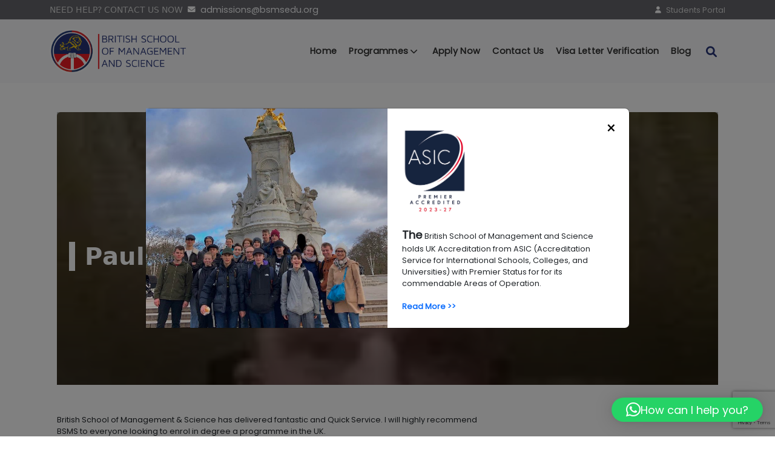

--- FILE ---
content_type: text/html; charset=UTF-8
request_url: https://bsmsedu.org.uk/testimonials/paul-jamie/
body_size: 14695
content:
<!DOCTYPE html>
<html lang="en-US">
<head>
    <meta charset="UTF-8">
    <meta http-equiv="X-UA-Compatible" content="IE=edge">
    <meta name="viewport" content="width=device-width, initial-scale=1.0">
    <link rel="pingback" href="https://bsmsedu.org.uk/xmlrpc.php">
    <link rel="preconnect" href="https://fonts.googleapis.com">
    <link rel="preconnect" href="https://fonts.gstatic.com" crossorigin>
    <link href="https://fonts.googleapis.com/css2?family=Readex+Pro:wght@600&display=swap" rel="stylesheet">
    <link href="https://fonts.googleapis.com/css2?family=Poppins" rel="stylesheet"><meta name='robots' content='index, follow, max-image-preview:large, max-snippet:-1, max-video-preview:-1' />

	<!-- This site is optimized with the Yoast SEO plugin v25.9 - https://yoast.com/wordpress/plugins/seo/ -->
	<title>Paul-Jamie - British School Of Management And Science</title>
	<link rel="canonical" href="https://bsmsedu.org.uk/testimonials/paul-jamie/" />
	<meta property="og:locale" content="en_US" />
	<meta property="og:type" content="article" />
	<meta property="og:title" content="Paul-Jamie - British School Of Management And Science" />
	<meta property="og:description" content="British School of Management &amp; Science has delivered fantastic and Quick Service. I will highly recommend BSMS to everyone looking ..." />
	<meta property="og:url" content="https://bsmsedu.org.uk/testimonials/paul-jamie/" />
	<meta property="og:site_name" content="British School Of Management And Science" />
	<meta property="article:modified_time" content="2023-07-02T19:28:32+00:00" />
	<meta property="og:image" content="https://bsmsedu.org.uk/wp-content/uploads/2023/07/Paul-Jamie.webp" />
	<meta property="og:image:width" content="150" />
	<meta property="og:image:height" content="150" />
	<meta property="og:image:type" content="image/webp" />
	<meta name="twitter:card" content="summary_large_image" />
	<script type="application/ld+json" class="yoast-schema-graph">{"@context":"https://schema.org","@graph":[{"@type":"WebPage","@id":"https://bsmsedu.org.uk/testimonials/paul-jamie/","url":"https://bsmsedu.org.uk/testimonials/paul-jamie/","name":"Paul-Jamie - British School Of Management And Science","isPartOf":{"@id":"https://bsmsedu.org.uk/#website"},"primaryImageOfPage":{"@id":"https://bsmsedu.org.uk/testimonials/paul-jamie/#primaryimage"},"image":{"@id":"https://bsmsedu.org.uk/testimonials/paul-jamie/#primaryimage"},"thumbnailUrl":"https://bsmsedu.org.uk/wp-content/uploads/2023/07/Paul-Jamie.webp","datePublished":"2023-07-02T19:23:58+00:00","dateModified":"2023-07-02T19:28:32+00:00","breadcrumb":{"@id":"https://bsmsedu.org.uk/testimonials/paul-jamie/#breadcrumb"},"inLanguage":"en-US","potentialAction":[{"@type":"ReadAction","target":["https://bsmsedu.org.uk/testimonials/paul-jamie/"]}]},{"@type":"ImageObject","inLanguage":"en-US","@id":"https://bsmsedu.org.uk/testimonials/paul-jamie/#primaryimage","url":"https://bsmsedu.org.uk/wp-content/uploads/2023/07/Paul-Jamie.webp","contentUrl":"https://bsmsedu.org.uk/wp-content/uploads/2023/07/Paul-Jamie.webp","width":150,"height":150,"caption":"Paul-Jamie"},{"@type":"BreadcrumbList","@id":"https://bsmsedu.org.uk/testimonials/paul-jamie/#breadcrumb","itemListElement":[{"@type":"ListItem","position":1,"name":"Home","item":"https://bsmsedu.org.uk/"},{"@type":"ListItem","position":2,"name":"Testimonials","item":"https://bsmsedu.org.uk/testimonials/"},{"@type":"ListItem","position":3,"name":"Paul-Jamie"}]},{"@type":"WebSite","@id":"https://bsmsedu.org.uk/#website","url":"https://bsmsedu.org.uk/","name":"British School Of Management And Science","description":"UK Courses for International Students Online &amp; London Campus ","publisher":{"@id":"https://bsmsedu.org.uk/#organization"},"potentialAction":[{"@type":"SearchAction","target":{"@type":"EntryPoint","urlTemplate":"https://bsmsedu.org.uk/?s={search_term_string}"},"query-input":{"@type":"PropertyValueSpecification","valueRequired":true,"valueName":"search_term_string"}}],"inLanguage":"en-US"},{"@type":"Organization","@id":"https://bsmsedu.org.uk/#organization","name":"British School Of Management And Science","url":"https://bsmsedu.org.uk/","logo":{"@type":"ImageObject","inLanguage":"en-US","@id":"https://bsmsedu.org.uk/#/schema/logo/image/","url":"https://bsmsedu.org.uk/wp-content/uploads/2023/07/png.png","contentUrl":"https://bsmsedu.org.uk/wp-content/uploads/2023/07/png.png","width":1329,"height":433,"caption":"British School Of Management And Science"},"image":{"@id":"https://bsmsedu.org.uk/#/schema/logo/image/"}}]}</script>
	<!-- / Yoast SEO plugin. -->


<link rel='dns-prefetch' href='//code.jquery.com' />
<link rel='dns-prefetch' href='//www.googletagmanager.com' />
<link rel='dns-prefetch' href='//cdnjs.cloudflare.com' />
<link rel="alternate" type="application/rss+xml" title="British School Of Management And Science &raquo; Paul-Jamie Comments Feed" href="https://bsmsedu.org.uk/testimonials/paul-jamie/feed/" />
<link rel="alternate" title="oEmbed (JSON)" type="application/json+oembed" href="https://bsmsedu.org.uk/wp-json/oembed/1.0/embed?url=https%3A%2F%2Fbsmsedu.org.uk%2Ftestimonials%2Fpaul-jamie%2F" />
<link rel="alternate" title="oEmbed (XML)" type="text/xml+oembed" href="https://bsmsedu.org.uk/wp-json/oembed/1.0/embed?url=https%3A%2F%2Fbsmsedu.org.uk%2Ftestimonials%2Fpaul-jamie%2F&#038;format=xml" />
<style id='wp-img-auto-sizes-contain-inline-css'>
img:is([sizes=auto i],[sizes^="auto," i]){contain-intrinsic-size:3000px 1500px}
/*# sourceURL=wp-img-auto-sizes-contain-inline-css */
</style>

<style id='wp-emoji-styles-inline-css'>

	img.wp-smiley, img.emoji {
		display: inline !important;
		border: none !important;
		box-shadow: none !important;
		height: 1em !important;
		width: 1em !important;
		margin: 0 0.07em !important;
		vertical-align: -0.1em !important;
		background: none !important;
		padding: 0 !important;
	}
/*# sourceURL=wp-emoji-styles-inline-css */
</style>
<link rel='stylesheet' id='wp-block-library-css' href='https://bsmsedu.org.uk/wp-includes/css/dist/block-library/style.min.css?ver=6.9' media='all' />
<style id='global-styles-inline-css'>
:root{--wp--preset--aspect-ratio--square: 1;--wp--preset--aspect-ratio--4-3: 4/3;--wp--preset--aspect-ratio--3-4: 3/4;--wp--preset--aspect-ratio--3-2: 3/2;--wp--preset--aspect-ratio--2-3: 2/3;--wp--preset--aspect-ratio--16-9: 16/9;--wp--preset--aspect-ratio--9-16: 9/16;--wp--preset--color--black: #000000;--wp--preset--color--cyan-bluish-gray: #abb8c3;--wp--preset--color--white: #ffffff;--wp--preset--color--pale-pink: #f78da7;--wp--preset--color--vivid-red: #cf2e2e;--wp--preset--color--luminous-vivid-orange: #ff6900;--wp--preset--color--luminous-vivid-amber: #fcb900;--wp--preset--color--light-green-cyan: #7bdcb5;--wp--preset--color--vivid-green-cyan: #00d084;--wp--preset--color--pale-cyan-blue: #8ed1fc;--wp--preset--color--vivid-cyan-blue: #0693e3;--wp--preset--color--vivid-purple: #9b51e0;--wp--preset--gradient--vivid-cyan-blue-to-vivid-purple: linear-gradient(135deg,rgb(6,147,227) 0%,rgb(155,81,224) 100%);--wp--preset--gradient--light-green-cyan-to-vivid-green-cyan: linear-gradient(135deg,rgb(122,220,180) 0%,rgb(0,208,130) 100%);--wp--preset--gradient--luminous-vivid-amber-to-luminous-vivid-orange: linear-gradient(135deg,rgb(252,185,0) 0%,rgb(255,105,0) 100%);--wp--preset--gradient--luminous-vivid-orange-to-vivid-red: linear-gradient(135deg,rgb(255,105,0) 0%,rgb(207,46,46) 100%);--wp--preset--gradient--very-light-gray-to-cyan-bluish-gray: linear-gradient(135deg,rgb(238,238,238) 0%,rgb(169,184,195) 100%);--wp--preset--gradient--cool-to-warm-spectrum: linear-gradient(135deg,rgb(74,234,220) 0%,rgb(151,120,209) 20%,rgb(207,42,186) 40%,rgb(238,44,130) 60%,rgb(251,105,98) 80%,rgb(254,248,76) 100%);--wp--preset--gradient--blush-light-purple: linear-gradient(135deg,rgb(255,206,236) 0%,rgb(152,150,240) 100%);--wp--preset--gradient--blush-bordeaux: linear-gradient(135deg,rgb(254,205,165) 0%,rgb(254,45,45) 50%,rgb(107,0,62) 100%);--wp--preset--gradient--luminous-dusk: linear-gradient(135deg,rgb(255,203,112) 0%,rgb(199,81,192) 50%,rgb(65,88,208) 100%);--wp--preset--gradient--pale-ocean: linear-gradient(135deg,rgb(255,245,203) 0%,rgb(182,227,212) 50%,rgb(51,167,181) 100%);--wp--preset--gradient--electric-grass: linear-gradient(135deg,rgb(202,248,128) 0%,rgb(113,206,126) 100%);--wp--preset--gradient--midnight: linear-gradient(135deg,rgb(2,3,129) 0%,rgb(40,116,252) 100%);--wp--preset--font-size--small: 13px;--wp--preset--font-size--medium: 20px;--wp--preset--font-size--large: 36px;--wp--preset--font-size--x-large: 42px;--wp--preset--spacing--20: 0.44rem;--wp--preset--spacing--30: 0.67rem;--wp--preset--spacing--40: 1rem;--wp--preset--spacing--50: 1.5rem;--wp--preset--spacing--60: 2.25rem;--wp--preset--spacing--70: 3.38rem;--wp--preset--spacing--80: 5.06rem;--wp--preset--shadow--natural: 6px 6px 9px rgba(0, 0, 0, 0.2);--wp--preset--shadow--deep: 12px 12px 50px rgba(0, 0, 0, 0.4);--wp--preset--shadow--sharp: 6px 6px 0px rgba(0, 0, 0, 0.2);--wp--preset--shadow--outlined: 6px 6px 0px -3px rgb(255, 255, 255), 6px 6px rgb(0, 0, 0);--wp--preset--shadow--crisp: 6px 6px 0px rgb(0, 0, 0);}:where(.is-layout-flex){gap: 0.5em;}:where(.is-layout-grid){gap: 0.5em;}body .is-layout-flex{display: flex;}.is-layout-flex{flex-wrap: wrap;align-items: center;}.is-layout-flex > :is(*, div){margin: 0;}body .is-layout-grid{display: grid;}.is-layout-grid > :is(*, div){margin: 0;}:where(.wp-block-columns.is-layout-flex){gap: 2em;}:where(.wp-block-columns.is-layout-grid){gap: 2em;}:where(.wp-block-post-template.is-layout-flex){gap: 1.25em;}:where(.wp-block-post-template.is-layout-grid){gap: 1.25em;}.has-black-color{color: var(--wp--preset--color--black) !important;}.has-cyan-bluish-gray-color{color: var(--wp--preset--color--cyan-bluish-gray) !important;}.has-white-color{color: var(--wp--preset--color--white) !important;}.has-pale-pink-color{color: var(--wp--preset--color--pale-pink) !important;}.has-vivid-red-color{color: var(--wp--preset--color--vivid-red) !important;}.has-luminous-vivid-orange-color{color: var(--wp--preset--color--luminous-vivid-orange) !important;}.has-luminous-vivid-amber-color{color: var(--wp--preset--color--luminous-vivid-amber) !important;}.has-light-green-cyan-color{color: var(--wp--preset--color--light-green-cyan) !important;}.has-vivid-green-cyan-color{color: var(--wp--preset--color--vivid-green-cyan) !important;}.has-pale-cyan-blue-color{color: var(--wp--preset--color--pale-cyan-blue) !important;}.has-vivid-cyan-blue-color{color: var(--wp--preset--color--vivid-cyan-blue) !important;}.has-vivid-purple-color{color: var(--wp--preset--color--vivid-purple) !important;}.has-black-background-color{background-color: var(--wp--preset--color--black) !important;}.has-cyan-bluish-gray-background-color{background-color: var(--wp--preset--color--cyan-bluish-gray) !important;}.has-white-background-color{background-color: var(--wp--preset--color--white) !important;}.has-pale-pink-background-color{background-color: var(--wp--preset--color--pale-pink) !important;}.has-vivid-red-background-color{background-color: var(--wp--preset--color--vivid-red) !important;}.has-luminous-vivid-orange-background-color{background-color: var(--wp--preset--color--luminous-vivid-orange) !important;}.has-luminous-vivid-amber-background-color{background-color: var(--wp--preset--color--luminous-vivid-amber) !important;}.has-light-green-cyan-background-color{background-color: var(--wp--preset--color--light-green-cyan) !important;}.has-vivid-green-cyan-background-color{background-color: var(--wp--preset--color--vivid-green-cyan) !important;}.has-pale-cyan-blue-background-color{background-color: var(--wp--preset--color--pale-cyan-blue) !important;}.has-vivid-cyan-blue-background-color{background-color: var(--wp--preset--color--vivid-cyan-blue) !important;}.has-vivid-purple-background-color{background-color: var(--wp--preset--color--vivid-purple) !important;}.has-black-border-color{border-color: var(--wp--preset--color--black) !important;}.has-cyan-bluish-gray-border-color{border-color: var(--wp--preset--color--cyan-bluish-gray) !important;}.has-white-border-color{border-color: var(--wp--preset--color--white) !important;}.has-pale-pink-border-color{border-color: var(--wp--preset--color--pale-pink) !important;}.has-vivid-red-border-color{border-color: var(--wp--preset--color--vivid-red) !important;}.has-luminous-vivid-orange-border-color{border-color: var(--wp--preset--color--luminous-vivid-orange) !important;}.has-luminous-vivid-amber-border-color{border-color: var(--wp--preset--color--luminous-vivid-amber) !important;}.has-light-green-cyan-border-color{border-color: var(--wp--preset--color--light-green-cyan) !important;}.has-vivid-green-cyan-border-color{border-color: var(--wp--preset--color--vivid-green-cyan) !important;}.has-pale-cyan-blue-border-color{border-color: var(--wp--preset--color--pale-cyan-blue) !important;}.has-vivid-cyan-blue-border-color{border-color: var(--wp--preset--color--vivid-cyan-blue) !important;}.has-vivid-purple-border-color{border-color: var(--wp--preset--color--vivid-purple) !important;}.has-vivid-cyan-blue-to-vivid-purple-gradient-background{background: var(--wp--preset--gradient--vivid-cyan-blue-to-vivid-purple) !important;}.has-light-green-cyan-to-vivid-green-cyan-gradient-background{background: var(--wp--preset--gradient--light-green-cyan-to-vivid-green-cyan) !important;}.has-luminous-vivid-amber-to-luminous-vivid-orange-gradient-background{background: var(--wp--preset--gradient--luminous-vivid-amber-to-luminous-vivid-orange) !important;}.has-luminous-vivid-orange-to-vivid-red-gradient-background{background: var(--wp--preset--gradient--luminous-vivid-orange-to-vivid-red) !important;}.has-very-light-gray-to-cyan-bluish-gray-gradient-background{background: var(--wp--preset--gradient--very-light-gray-to-cyan-bluish-gray) !important;}.has-cool-to-warm-spectrum-gradient-background{background: var(--wp--preset--gradient--cool-to-warm-spectrum) !important;}.has-blush-light-purple-gradient-background{background: var(--wp--preset--gradient--blush-light-purple) !important;}.has-blush-bordeaux-gradient-background{background: var(--wp--preset--gradient--blush-bordeaux) !important;}.has-luminous-dusk-gradient-background{background: var(--wp--preset--gradient--luminous-dusk) !important;}.has-pale-ocean-gradient-background{background: var(--wp--preset--gradient--pale-ocean) !important;}.has-electric-grass-gradient-background{background: var(--wp--preset--gradient--electric-grass) !important;}.has-midnight-gradient-background{background: var(--wp--preset--gradient--midnight) !important;}.has-small-font-size{font-size: var(--wp--preset--font-size--small) !important;}.has-medium-font-size{font-size: var(--wp--preset--font-size--medium) !important;}.has-large-font-size{font-size: var(--wp--preset--font-size--large) !important;}.has-x-large-font-size{font-size: var(--wp--preset--font-size--x-large) !important;}
/*# sourceURL=global-styles-inline-css */
</style>

<style id='classic-theme-styles-inline-css'>
/*! This file is auto-generated */
.wp-block-button__link{color:#fff;background-color:#32373c;border-radius:9999px;box-shadow:none;text-decoration:none;padding:calc(.667em + 2px) calc(1.333em + 2px);font-size:1.125em}.wp-block-file__button{background:#32373c;color:#fff;text-decoration:none}
/*# sourceURL=/wp-includes/css/classic-themes.min.css */
</style>
<link rel='stylesheet' id='contact-form-7-css' href='https://bsmsedu.org.uk/wp-content/plugins/contact-form-7/includes/css/styles.css?ver=6.1.1' media='all' />
<link rel='stylesheet' id='nbcpf-intlTelInput-style-css' href='https://bsmsedu.org.uk/wp-content/plugins/country-phone-field-contact-form-7/assets/css/intlTelInput.min.css?ver=6.9' media='all' />
<link rel='stylesheet' id='nbcpf-countryFlag-style-css' href='https://bsmsedu.org.uk/wp-content/plugins/country-phone-field-contact-form-7/assets/css/countrySelect.min.css?ver=6.9' media='all' />
<link rel='stylesheet' id='default-css' href='https://bsmsedu.org.uk/wp-content/themes/university/style.css?ver=6.9' media='all' />
<link rel='stylesheet' id='bootstrap-min-css' href='https://bsmsedu.org.uk/wp-content/themes/university/css/bootstrap.min.css?ver=6.9' media='all' />
<link rel='stylesheet' id='font-awesome-css' href='https://cdnjs.cloudflare.com/ajax/libs/font-awesome/6.0.0-beta2/css/all.min.css?ver=6.9' media='all' />
<link rel='stylesheet' id='flickity-css' href='https://bsmsedu.org.uk/wp-content/themes/university/css/flickity.min.css?ver=6.9' media='all' />
<script src="https://bsmsedu.org.uk/wp-includes/js/jquery/jquery.min.js?ver=3.7.1" id="jquery-core-js"></script>
<script src="https://bsmsedu.org.uk/wp-includes/js/jquery/jquery-migrate.min.js?ver=3.4.1" id="jquery-migrate-js"></script>
<script src="https://code.jquery.com/jquery-3.7.0.min.js?ver=1.0.0" id="jquery-local-js"></script>

<!-- Google tag (gtag.js) snippet added by Site Kit -->

<!-- Google Analytics snippet added by Site Kit -->
<script src="https://www.googletagmanager.com/gtag/js?id=GT-MQP32TXX" id="google_gtagjs-js" async></script>
<script id="google_gtagjs-js-after">
window.dataLayer = window.dataLayer || [];function gtag(){dataLayer.push(arguments);}
gtag("set","linker",{"domains":["bsmsedu.org.uk"]});
gtag("js", new Date());
gtag("set", "developer_id.dZTNiMT", true);
gtag("config", "GT-MQP32TXX");
 window._googlesitekit = window._googlesitekit || {}; window._googlesitekit.throttledEvents = []; window._googlesitekit.gtagEvent = (name, data) => { var key = JSON.stringify( { name, data } ); if ( !! window._googlesitekit.throttledEvents[ key ] ) { return; } window._googlesitekit.throttledEvents[ key ] = true; setTimeout( () => { delete window._googlesitekit.throttledEvents[ key ]; }, 5 ); gtag( "event", name, { ...data, event_source: "site-kit" } ); } 
//# sourceURL=google_gtagjs-js-after
</script>

<!-- End Google tag (gtag.js) snippet added by Site Kit -->
<link rel="https://api.w.org/" href="https://bsmsedu.org.uk/wp-json/" /><link rel="alternate" title="JSON" type="application/json" href="https://bsmsedu.org.uk/wp-json/wp/v2/testimonials/368" /><link rel="EditURI" type="application/rsd+xml" title="RSD" href="https://bsmsedu.org.uk/xmlrpc.php?rsd" />
<meta name="generator" content="WordPress 6.9" />
<link rel='shortlink' href='https://bsmsedu.org.uk/?p=368' />
<meta name="generator" content="Site Kit by Google 1.146.0" /><!-- Event snippet for Form submission conversion page -->
<script>
  gtag('event', 'conversion', {
      'send_to': 'AW-11559285662/S9TjCKjq1ooaEJ7n8ocr',
      'value': 1.0,
      'currency': 'USD'
  });
</script><script type="application/ld+json">
{
  "@context": "http://schema.org",
  "@type": "LocalBusiness",
  "name": "British School of Management and Science",
  "image": "https://bsmsedu.org.uk/wp-content/uploads/2024/01/png-2.png",
  "telephone": "+44 3301 338631",
  "email": "admissions@bsmsedu.org",
  "address": {
    "@type": "PostalAddress",
    "streetAddress": "203-205 High Street",
    "addressLocality": "Orpington",
    "addressRegion": "Kent",
    "addressCountry": "UK",
    "postalCode": "BR60PF"
  },
  "url": "https://bsmsedu.org.uk/programmes/"
}
</script><link rel="icon" href="https://bsmsedu.org.uk/wp-content/uploads/2023/06/cropped-loo-32x32.png" sizes="32x32" />
<link rel="icon" href="https://bsmsedu.org.uk/wp-content/uploads/2023/06/cropped-loo-192x192.png" sizes="192x192" />
<link rel="apple-touch-icon" href="https://bsmsedu.org.uk/wp-content/uploads/2023/06/cropped-loo-180x180.png" />
<meta name="msapplication-TileImage" content="https://bsmsedu.org.uk/wp-content/uploads/2023/06/cropped-loo-270x270.png" />
		<style id="wp-custom-css">
			.bg-primary {
    background-color: var(--primary)!important;
}
img.custom-logo {
	width: 225px
}
#menu-top-bar-menu{
	margin-bottom:0!important
}
footer img.alignnone{
	max-width: 160px;
	padding-right: 0px
}
footer img.asic{
	max-width: 140px;
	padding-right: 0px
}
footer .footer-acc{
	align-items: center;
	justify-content: flex-start;
}
footer .footer-acc a.partner{
	padding-right: 30px;
}
@media screen and (max-width: 1000px){
	footer .footer-acc a.partner{
		padding-right: 10px;
	}
}
footer p{
	line-height: 1.5; 
	font-size: 0.85;
}
        .text-info{color: darkturquoise}
        .text-danger{color: var(--danger)!important}
        .bg-danger{background: var(--danger)!important}
        .text-warning{color: var(--warning)!important}
        .bg-warning{background: var(--warning)!important}
        .bg-primary{background-color: var(--primary)!important}
        .text-primary{color: var(--primary)!important}


.banner::after {
    content: ""; // ::before and ::after both require content
    position: absolute;
    top: 0;
    left: 0;
    width: 100%;
    height: 100%;
    background-image: linear-gradient(120deg, #eaee44, #33d0ff);
    opacity: .7;
}
#asic-accreditation .left-image{
	flex: 0 0 50%;
	background-image: url('https://bsmsedu.org.uk/wp-content/uploads/2024/01/bsms-1.jpg?v=1.1'); 
	background-position: left;
	background-size: cover; 
	background-repeat: no-repeat;
	
}
#asic-accreditation .left-image::after {
    content: ""; 
    position: absolute;
    top: 0;
    left: 0;
    width: 50%;
    height: 100%;
    background-color: #00000030;
}
#asic-accreditation .right-content{
	flex: 0 0 50%;
}
#asic-accreditation button{
	border: none;
	font-weight: 700;
	background-color: #fff;
	font-size: 20px;
}

@media screen and (max-width: 767px){
	#asic-accreditation .right-content{
		flex: 0 0 100%;
		    padding: 20px;
	}
	#asic-accreditation .left-image{
		display: none;
	}
}

/*** CSS for posts***/
.post-template-default p {
    font-size: 1rem; text-align: justify;
}

.post-template-default img.featured-inline {
    float: left; padding: 0 20px 20px 0px;
}



.post-content .image {
    max-height: 450px;
    overflow: hidden;
}

.post-content .image h1 {
    position: absolute;
    left: 20px;
    bottom: 40%;
    z-index: 2;
    color: #FFF;
    font-weight: 600;
    letter-spacing: 0.5px;
    border-left: 10px solid #FFF;
}
.post-content .image .bg-overlay {
    background: linear-gradient(0deg, rgba(0,0,0,0.4990371148459384) 30%, rgba(0,0,0,0.25253851540616246) 60%);
    height: 600px;
    z-index: 1;
    position: absolute;
    left: 0;
    top: 0;
    width: 100%;
}
@media screen and (max-width: 767px){

.post-content .image {
    max-height: 350px;
    overflow: hidden;
}

}
ul#menu-main-menu li a{
	font-size: 0.9rem
}

.single h4{
	margin: 15px 0;
}		</style>
		    <script src="https://widget.gohire.io/widget/kFFDXV5P"></script>
<link rel='stylesheet' id='qlwapp-frontend-css' href='https://bsmsedu.org.uk/wp-content/plugins/wp-whatsapp-chat/build/frontend/css/style.css?ver=7.8.6' media='all' />
</head>
<body  style="margin-bottom: 100vh;" class="wp-singular testimonials-template-default single single-testimonials postid-368 wp-custom-logo wp-theme-university">
<header> 
    <div class="top-bar ">
        <div class="container ">
            <div class="row">
                <div class="col-8 d-none d-xl-flex d-lg-flex d-flex align-items-center">
                    <span class=" text-item ">NEED HELP? CONTACT US NOW </span>
                    <span class="email text-item "><i class="text-white fa fa-envelope px-2 fa-sm"></i><a href="mailto:admissions@bsmsedu.org" class=" text-light">admissions@bsmsedu.org</a></span>
                </div>
                <div class="col-lg-4 col-12 py-1 text-end"> 
                    <ul id="menu-top-bar-menu" class="navbar-nav ms-auto mb-2 mb-md-0 "><li id="menu-item-11" class="menu-item menu-item-type-custom menu-item-object-custom menu-item-11"><a href="https://student.bsmsedu.org.uk/"><i class="fa fa-user fa-sm px-2 text-white"></i>Students Portal</a></li>
</ul>  
                </div>
            </div>
        </div>
    </div>
    <div class="main-menu-bar">                    
        <nav class="navbar position-relative navbar-expand-md navbar-light bg-light">
            <div class="mega-menu-underlay position-absolute"></div>
            <div class="container py-2 position-relative ">
                <a href="https://bsmsedu.org.uk" ><img class="custom-logo" src="https://bsmsedu.org.uk/wp-content/uploads/2023/07/png.png" alt="British School Of Management And Science"></a>                <button class="navbar-toggler" type="button" data-bs-toggle="collapse" data-bs-target="#main-menu" aria-controls="main-menu" aria-expanded="false" aria-label="Toggle navigation">
                    <span class="navbar-toggler-icon"></span>
                </button>
                
                <div class="collapse navbar-collapse" id="main-menu">
                    
                    <ul id="menu-main-menu" class="navbar-nav ms-auto mb-2 mb-md-0 "><li id="menu-item-14" class="menu-item menu-item-type-custom menu-item-object-custom menu-item-home menu-item-has-children menu-item-14"><a href="https://bsmsedu.org.uk">Home</a>
<ul class="sub-menu">
	<li id="menu-item-17" class="menu-item menu-item-type-custom menu-item-object-custom menu-item-17"><a href="https://bsmsedu.org.uk/about-us/">About Us</a></li>
</ul>
</li>
<li id="menu-item-15" class="menu-item menu-item-type-custom menu-item-object-custom menu-item-has-children menu-item-15"><a href="#">Programmes  <i class="fa fa-chevron-down px-1 fa-sm"></i></a>
<ul class="sub-menu">
	<li id="menu-item-478" class="menu-item menu-item-type-custom menu-item-object-custom menu-item-has-children menu-item-478"><a href="https://bsmsedu.org.uk/wp-admin/nav-menus.php?action=edit&#038;menu=3">Undergraduate  <i class="fa fa-chevron-right fa-sm text-primary"></i></a>
	<ul class="sub-menu">
		<li id="menu-item-469" class="menu-item menu-item-type-custom menu-item-object-custom menu-item-469"><a href="https://bsmsedu.org.uk/undergraduate-programmes/?school=school-of-business"><i class="fa fa-graduation-cap text-primary pe-2"></i>School of Business</a></li>
		<li id="menu-item-471" class="menu-item menu-item-type-custom menu-item-object-custom menu-item-471"><a href="https://bsmsedu.org.uk/undergraduate-programmes/?school=school-of-health"><i class="fa fa-graduation-cap text-danger pe-2"></i>School of Health</a></li>
		<li id="menu-item-472" class="menu-item menu-item-type-custom menu-item-object-custom menu-item-472"><a href="https://bsmsedu.org.uk/undergraduate-programmes/?school=school-of-science"><i class="fa fa-graduation-cap text-warning pe-2"></i>School of Science</a></li>
		<li id="menu-item-491" class="menu-item menu-item-type-custom menu-item-object-custom menu-item-491"><a href="https://bsmsedu.org.uk/undergraduate-programmes/">View All</a></li>
	</ul>
</li>
	<li id="menu-item-479" class="menu-item menu-item-type-custom menu-item-object-custom menu-item-has-children menu-item-479"><a href="#">Postgraduate <i class="fa fa-chevron-right fa-sm text-primary"></i></a>
	<ul class="sub-menu">
		<li id="menu-item-474" class="menu-item menu-item-type-custom menu-item-object-custom menu-item-474"><a href="https://bsmsedu.org.uk/postgraduate-programmes/?school=school-of-business"><i class="fa fa-graduation-cap text-primary pe-2"></i>School of Business</a></li>
		<li id="menu-item-475" class="menu-item menu-item-type-custom menu-item-object-custom menu-item-475"><a href="https://bsmsedu.org.uk/postgraduate-programmes/?school=school-of-health"><i class="fa fa-graduation-cap text-danger pe-2"></i>School of Health</a></li>
		<li id="menu-item-476" class="menu-item menu-item-type-custom menu-item-object-custom menu-item-476"><a href="https://bsmsedu.org.uk/postgraduate-programmes/?school=school-of-science"><i class="fa fa-graduation-cap text-warning pe-2"></i>School of Science</a></li>
		<li id="menu-item-492" class="menu-item menu-item-type-custom menu-item-object-custom menu-item-492"><a href="https://bsmsedu.org.uk/postgraduate-programmes/">View All</a></li>
	</ul>
</li>
	<li id="menu-item-1058" class="menu-item menu-item-type-custom menu-item-object-custom menu-item-has-children menu-item-1058"><a href="#">Foundation<i class="fa fa-chevron-right fa-sm text-primary"></i></a>
	<ul class="sub-menu">
		<li id="menu-item-1068" class="menu-item menu-item-type-post_type menu-item-object-programmes menu-item-1068"><a href="https://bsmsedu.org.uk/programmes/bsms-london-ifp-programme/"><i class="fa fa-graduation-cap text-danger pe-2"></i>BSMS LONDON IFP PROGRAMME</a></li>
		<li id="menu-item-1069" class="menu-item menu-item-type-custom menu-item-object-custom menu-item-1069"><a href="https://bsmsedu.org.uk/foundation-programmes/">View All</a></li>
	</ul>
</li>
	<li id="menu-item-480" class="menu-item menu-item-type-custom menu-item-object-custom menu-item-has-children menu-item-480"><a href="#">English Language <i class="fa fa-chevron-right fa-sm text-primary"></i></a>
	<ul class="sub-menu">
		<li id="menu-item-308" class="menu-item menu-item-type-post_type menu-item-object-courses menu-item-308"><a href="https://bsmsedu.org.uk/courses/academic-english/">Academic English</a></li>
		<li id="menu-item-309" class="menu-item menu-item-type-post_type menu-item-object-courses menu-item-309"><a href="https://bsmsedu.org.uk/courses/business-english/">Business English</a></li>
		<li id="menu-item-310" class="menu-item menu-item-type-post_type menu-item-object-courses menu-item-310"><a href="https://bsmsedu.org.uk/courses/general-english/">General English</a></li>
		<li id="menu-item-311" class="menu-item menu-item-type-post_type menu-item-object-courses menu-item-311"><a href="https://bsmsedu.org.uk/courses/one-to-one-english-classes/">One-to-One English</a></li>
		<li id="menu-item-314" class="menu-item menu-item-type-post_type menu-item-object-courses menu-item-314"><a href="https://bsmsedu.org.uk/courses/ielts-exam-preparation/">Exam Preparation</a></li>
		<li id="menu-item-312" class="menu-item menu-item-type-post_type menu-item-object-courses menu-item-312"><a href="https://bsmsedu.org.uk/courses/student-speaking-groups/">Student Speaking Groups</a></li>
		<li id="menu-item-858" class="menu-item menu-item-type-post_type menu-item-object-courses menu-item-858"><a href="https://bsmsedu.org.uk/courses/international-esol-programme/">International ESOL Programme</a></li>
	</ul>
</li>
	<li id="menu-item-315" class="menu-item menu-item-type-custom menu-item-object-custom menu-item-315"><a href="#">Search Courses <i class="fa fa-search fa-sm text-primary"></i></a></li>
	<li id="menu-item-316" class="menu-item menu-item-type-custom menu-item-object-custom menu-item-316"><a href="https://bsmsedu.org.uk/programmes/">All Programmes <i class="fa fa-book fa-sm text-primary"></i></a></li>
	<li id="menu-item-317" class="menu-item menu-item-type-custom menu-item-object-custom menu-item-317"><a href="#"><div class="custom-menu-right-box"><img src="https://bsmsedu.org.uk/wp-content/uploads/2023/07/AdobeStock_357306254-768x480.jpg" /><div class="custom-menu-right-box-content"><h5 class="text-primary">Book an Open Day</h5><p>Join us for our Answers Day at the British School of Management and Science. Discover everything you anticipate from an Open Day, where you can explore our campus and have all your questions addressed.</p></div></div></a></li>
</ul>
</li>
<li id="menu-item-16" class="menu-item menu-item-type-custom menu-item-object-custom menu-item-16"><a href="https://bsmsedu.org.uk/student-online-application-form/">Apply Now</a></li>
<li id="menu-item-483" class="menu-item menu-item-type-post_type menu-item-object-page menu-item-483"><a href="https://bsmsedu.org.uk/contact-us/">Contact Us</a></li>
<li id="menu-item-853" class="menu-item menu-item-type-post_type menu-item-object-page menu-item-853"><a href="https://bsmsedu.org.uk/visa-letter-verification/">Visa Letter Verification</a></li>
<li id="menu-item-962" class="menu-item menu-item-type-post_type menu-item-object-page menu-item-962"><a href="https://bsmsedu.org.uk/blog/">Blog</a></li>
<li id="menu-item-304" class="menu-item menu-item-type-custom menu-item-object-custom menu-item-304"><a href="#course-search"><i class="fa fa-search px-1  fa-lg text-primary"></i></a></li>
</ul>                </div>
            </div>
        </nav>
    </div>
    </header>

    

    <main class="w-100 bg-white">
        <div class="container">
            <div class="container pt-5 pb-5 d-flex justify-content-center">
            <div class="flex-column  post-content ">
            <div class="image position-relative">
                <div class="bg-overlay"></div>
                <img class="w-100 img-fluid rounded" src="https://bsmsedu.org.uk/wp-content/uploads/2023/07/Paul-Jamie.webp" title="Paul-Jamie">
                <h1 class="heading px-3 ">Paul-Jamie</h1>
                
            </div>

                <div class="row">
                    <div class="col-lg-8 pt-5">
                        <p>British School of Management &amp; Science has delivered fantastic and Quick Service. I will highly recommend BSMS to everyone looking to enrol in degree a programme in the UK.</p>
                    </div>
                    <div class="col-md-8 pt-4 pb-4"><a class="text-primary font-600" href="https://bsmsedu.org.uk"> << Back to Home</a></div>
                </div>
            </div>
            </div>
        </div>
    </main>
<footer>
    <div class="w-100 bg-primary py-5">
        <div class="container">
            <div class="row">
                <div class="col-lg-4 col-sm-6 col-12 py-3">
                    <h6 class="text-white py-3"><i class="fa fa-info-circle pe-2"></i> Contact Us</h6>
                    <div class="image py-2"><img src="https://bsmsedu.org.uk/wp-content/uploads/2024/01/png-2.png" alt="" style="max-width: 250px"></div>
                    <div class="footer-contact pt-2">
                        <ul style="list-style: none; padding: 0">
                            <li><a href="tel:+44 3301 338631"><i class="fa fa-phone pe-3"></i>+44 3301 338631</a></li>
                            <li><a href="tel:+44 7368 356033"><i class="fab fa-whatsapp pe-3"></i>+44 7368 356033</a></li>
                            <li><a href="email:admissions@bsmsedu.org"><i class="fa fa-envelope pe-3"></i>admissions@bsmsedu.org</a></li>
                            <!--<li><a href="tel:+44 3301 338631"><i class="fa fa-mobile-alt pe-3"></i>+44 3301 338631</a></li>-->
                            <h6 class="mt-3 text-white">Our Campuses</h6>
                            <li>
                                <a href="#">
                                    <i class="fa fa-map pe-3"></i>
                                    ⁠203-205 High Street, Orpington. Kent. BR60PF.                                </a>
                            </li>
                        </ul>
                    </div>
                </div>
                <div class="col-lg-4 col-sm-6 col-12 py-3">
                    <h6 class="text-white py-3 text-uppercase"><i class="fa fa-link pe-2"></i> Important links</h6>
                    <div class="footer-links">
                    <ul id="menu-important-links" class="navbar-nav ms-auto mb-2 mb-md-0 "><li id="menu-item-398" class="menu-item menu-item-type-post_type menu-item-object-page menu-item-398"><a href="https://bsmsedu.org.uk/about-us/">About Us</a></li>
<li id="menu-item-400" class="menu-item menu-item-type-custom menu-item-object-custom menu-item-400"><a href="https://bsmsedu.org.uk/programmes">Programmes</a></li>
<li id="menu-item-401" class="menu-item menu-item-type-custom menu-item-object-custom menu-item-401"><a href="https://bsmsedu.org.uk/student-online-application-form/">Student Online Application</a></li>
<li id="menu-item-548" class="menu-item menu-item-type-custom menu-item-object-custom menu-item-548"><a href="https://britishuniversitiesgroup.com/">British Universities Group</a></li>
<li id="menu-item-402" class="menu-item menu-item-type-custom menu-item-object-custom menu-item-402"><a href="https://bsmsedu.org.uk/become-an-agent/">Become an Agent</a></li>
<li id="menu-item-403" class="menu-item menu-item-type-custom menu-item-object-custom menu-item-403"><a href="https://bsmsedu.org.uk/contact-us">Contact Us</a></li>
<li id="menu-item-672" class="menu-item menu-item-type-post_type menu-item-object-page menu-item-672"><a href="https://bsmsedu.org.uk/blog/">News &#038; Updates</a></li>
<li id="menu-item-852" class="menu-item menu-item-type-post_type menu-item-object-page menu-item-852"><a href="https://bsmsedu.org.uk/visa-letter-verification/">Visa Letter Verification</a></li>
</ul>
                    </div>
                </div>
                <div class="col-lg-4 col-sm-6 col-12 py-3">
                    <h6 class="text-white py-3 text-uppercase"><i class="fa fa-book pe-2"></i> Programmes</h6>
                    <div class="footer-links">
                        <ul id="menu-programmes" class="navbar-nav ms-auto mb-2 mb-md-0 "><li id="menu-item-404" class="menu-item menu-item-type-custom menu-item-object-custom menu-item-404"><a href="https://bsmsedu.org.uk/business-enterprise/">Business &#038; Enterprise</a></li>
<li id="menu-item-405" class="menu-item menu-item-type-custom menu-item-object-custom menu-item-405"><a href="https://bsmsedu.org.uk/health-and-social-care/">Health &#038; Social Care</a></li>
<li id="menu-item-406" class="menu-item menu-item-type-custom menu-item-object-custom menu-item-406"><a href="https://bsmsedu.org.uk/information-technology/">Information Technology</a></li>
<li id="menu-item-407" class="menu-item menu-item-type-custom menu-item-object-custom menu-item-407"><a href="https://bsmsedu.org.uk/cyber-security/">Cyber Security</a></li>
<li id="menu-item-408" class="menu-item menu-item-type-custom menu-item-object-custom menu-item-408"><a href="https://bsmsedu.org.uk/english-language/">English Language</a></li>
</ul>
                    </div>
                </div>
                <div class="col-lg-4 col-sm-6 col-12 py-3">
                    <h6 class="text-white py-3"><i class="fa fa-certificate pe-2"></i> About BSMS</h6>
                    <div class="footer-acc">
                        <p>
                            British School of Management and Science is registered under the UK Register of Learning Providers(UKRLP) with UK Provider Reference Number (UKPRN) : 10086674. All Qualifications are accredited and regulated by OfQual.gov.uk (The Office of Qualifications and Examinations Regulation). This is the UK government’s regulator of qualifications, examinations and assessments.                         </p>
                    </div>
                </div>
                <div class="col-lg-4 col-sm-6 col-12 py-3">
                    <h6 class="text-white py-3"><i class="fa fa-check-circle pe-2"></i> ACCREDITATION</h6>
                    <div class="footer-acc" style="display: flex; flex-wrap: wrap;align-items: flex-start;">
                        <a href="https://www.asic.org.uk/" target="_blank" rel="">
                            <img class="asic size-full" src="https://bsmsedu.org.uk/wp-content/uploads/2024/03/ASIC-Accredited-Logo-Institutional-Premier-2023-27.jpg" alt="ASIC ACCREDITATION" style="flex-shrink: 0; margin-right: 10px;">
                        </a>
                        <p style="flex: 1;text-align: left;">
                            <span style="display:inline-block;font-size: 1.1rem;"><b>The</b></span> British School of Management and Science holds UK Accreditation from ASIC (Accreditation Service for International Schools, Colleges, and Universities) with Premier Status for for its commendable Areas of Operation. </p>
                    </div>
                </div>

                <div class="col-lg-4 col-sm-6 col-12 py-3">
                    <h6 class="text-white py-3"><i class="fa fa-globe pe-2"></i> GLOBAL OFFICES</h6>
                    <div class="footer-acc">
                        <a href="#"><img class="w-100" src="https://bsmsedu.org.uk/wp-content/uploads/2023/07/map.png" alt=""></a>
                    </div>
                </div>
                <div class="col-12">
                    <h6 class="text-white py-3"><i class="fa fa-globe pe-2"></i> OUR PARTNERS</h6>
                    <div class="footer-acc d-flex">
                        <a class="partner" href="https://gupstudy.com/" target="_blank" rel="">
                            <img class="alignnone size-full" src="https://bsmsedu.org.uk/wp-content/uploads/2024/01/british-universities-group-1.png" alt="" style="width: 100%; clear: both; ;">
                        </a>
                        <a class="partner" href="https://www.cla.co.uk/" target="_blank" rel="noopener">
                            <img class="alignnone size-full" src="https://bsmsedu.org.uk/wp-content/uploads/2024/01/channels4_profile.png" alt="" style="width: 100%; ; margin-bottom: 8px;">
                        </a>
                        <a class="partner" href="https://ico.org.uk/" target="_blank" rel="noopener">
                            <img class="alignnone size-full" src="https://bsmsedu.org.uk/wp-content/uploads/2024/01/ico.jpg" alt="" style="width: 100%;  margin-bottom: 12px; ">
                        </a>
                        <a class="partner" href="http://ofqual.gov.uk/" target="_blank" rel="noopener">
                            <img class="alignnone size-full" src="https://bsmsedu.org.uk/wp-content/uploads/2023/07/qualifi.png" alt="" style="width: 100%; height: fit-content; ;">
                        </a>
                        <a class="partner" href="#" target="" rel="noopener">
                            <img class="alignnone size-full" src="https://bsmsedu.org.uk/wp-content/uploads/2023/07/cc-logo.png" alt="" style="width: 100%;  height: fit-content;;">
                        </a>
                    </div>
                </div>
            </div>
        </div>
    </div>
    <div class="w-100 " style="background: #20223d">
        <div class="container py-4">
            <div class="row">
                <div class="col-sm-6 col-12">
                    <p class="m-0 text-white">2026  British School of Management and Science  </p>    
                </div>
                <div class="col-md-6 text-white text-end">
                    <a class="d-inline" href="https://bsmsedu.org.uk/privacy-policy/">Privacy</a> | 
                    <a class="d-inline" href="https://bsmsedu.org.uk/terms-and-conditions/">Terms</a> | 
                    <a class="d-inline" href="https://bsmsedu.org.uk/cookies-policy/">Cookies</a>
                </div>
            </div>  
        </div>
    </div>
</footer>
<div class="footer-bottom d-flex align-items-center" style="">
    <div class="m-auto">
    <h3 class="h1 text-white" style="text-align: center; color: #FFF">BECOME AN AGENT/PARTNER</h3>
    <p style="text-align: center; color: #FFF; font-size: 1rem">Partner with us and explore greater opportunities for your business!</p>
    <p style="text-align: center;"><a class="btn btn-danger btn-lg" href="https://bsmsedu.org.uk/become-an-agent" style="font-weight: 500;">GET STARTED NOW</a></p>
</div>
</div>
<script type="speculationrules">
{"prefetch":[{"source":"document","where":{"and":[{"href_matches":"/*"},{"not":{"href_matches":["/wp-*.php","/wp-admin/*","/wp-content/uploads/*","/wp-content/*","/wp-content/plugins/*","/wp-content/themes/university/*","/*\\?(.+)"]}},{"not":{"selector_matches":"a[rel~=\"nofollow\"]"}},{"not":{"selector_matches":".no-prefetch, .no-prefetch a"}}]},"eagerness":"conservative"}]}
</script>
		<div 
			class="qlwapp"
			style="--qlwapp-scheme-font-family:inherit;--qlwapp-scheme-font-size:18px;--qlwapp-scheme-icon-size:60px;--qlwapp-scheme-icon-font-size:24px;--qlwapp-scheme-box-max-height:400px;--qlwapp-scheme-box-message-word-break:break-all;--qlwapp-button-notification-bubble-animation:none;"
			data-contacts="[{&quot;id&quot;:0,&quot;order&quot;:1,&quot;active&quot;:1,&quot;chat&quot;:1,&quot;avatar&quot;:&quot;https:\/\/www.gravatar.com\/avatar\/00000000000000000000000000000000&quot;,&quot;type&quot;:&quot;phone&quot;,&quot;phone&quot;:&quot;447368356033&quot;,&quot;group&quot;:&quot;https:\/\/chat.whatsapp.com\/EQuPUtcPzEdIZVlT8JyyNw&quot;,&quot;firstname&quot;:&quot;John&quot;,&quot;lastname&quot;:&quot;Doe&quot;,&quot;label&quot;:&quot;Support&quot;,&quot;message&quot;:&quot;Hello!&quot;,&quot;timefrom&quot;:&quot;00:00&quot;,&quot;timeto&quot;:&quot;00:00&quot;,&quot;timezone&quot;:&quot;UTC+0&quot;,&quot;visibility&quot;:&quot;readonly&quot;,&quot;timedays&quot;:[],&quot;display&quot;:{&quot;entries&quot;:{&quot;post&quot;:{&quot;include&quot;:1,&quot;ids&quot;:[]},&quot;page&quot;:{&quot;include&quot;:1,&quot;ids&quot;:[]},&quot;programmes&quot;:{&quot;include&quot;:1,&quot;ids&quot;:[]},&quot;courses&quot;:{&quot;include&quot;:1,&quot;ids&quot;:[]},&quot;testimonials&quot;:{&quot;include&quot;:1,&quot;ids&quot;:[]}},&quot;taxonomies&quot;:{&quot;category&quot;:{&quot;include&quot;:1,&quot;ids&quot;:[]},&quot;post_tag&quot;:{&quot;include&quot;:1,&quot;ids&quot;:[]},&quot;programme_course_category&quot;:{&quot;include&quot;:1,&quot;ids&quot;:[]}},&quot;target&quot;:{&quot;include&quot;:1,&quot;ids&quot;:[]},&quot;devices&quot;:&quot;all&quot;}}]"
			data-display="{&quot;devices&quot;:&quot;all&quot;,&quot;entries&quot;:{&quot;post&quot;:{&quot;include&quot;:1,&quot;ids&quot;:[]},&quot;page&quot;:{&quot;include&quot;:1,&quot;ids&quot;:[]},&quot;programmes&quot;:{&quot;include&quot;:1,&quot;ids&quot;:[]},&quot;courses&quot;:{&quot;include&quot;:1,&quot;ids&quot;:[]},&quot;testimonials&quot;:{&quot;include&quot;:1,&quot;ids&quot;:[]}},&quot;taxonomies&quot;:{&quot;category&quot;:{&quot;include&quot;:1,&quot;ids&quot;:[]},&quot;post_tag&quot;:{&quot;include&quot;:1,&quot;ids&quot;:[]},&quot;programme_course_category&quot;:{&quot;include&quot;:1,&quot;ids&quot;:[]}},&quot;target&quot;:{&quot;include&quot;:1,&quot;ids&quot;:[]}}"
			data-button="{&quot;layout&quot;:&quot;button&quot;,&quot;box&quot;:&quot;no&quot;,&quot;position&quot;:&quot;bottom-right&quot;,&quot;text&quot;:&quot;How can I help you?&quot;,&quot;message&quot;:&quot;Hello!&quot;,&quot;icon&quot;:&quot;qlwapp-whatsapp-icon&quot;,&quot;type&quot;:&quot;phone&quot;,&quot;phone&quot;:&quot;447368356033&quot;,&quot;group&quot;:&quot;https:\/\/chat.whatsapp.com\/EQuPUtcPzEdIZVlT8JyyNw&quot;,&quot;developer&quot;:&quot;no&quot;,&quot;rounded&quot;:&quot;yes&quot;,&quot;timefrom&quot;:&quot;00:00&quot;,&quot;timeto&quot;:&quot;00:00&quot;,&quot;timedays&quot;:[],&quot;timezone&quot;:&quot;UTC+0&quot;,&quot;visibility&quot;:&quot;readonly&quot;,&quot;animation_name&quot;:&quot;&quot;,&quot;animation_delay&quot;:&quot;&quot;,&quot;whatsappLinkType&quot;:&quot;api&quot;,&quot;notification_bubble&quot;:&quot;none&quot;,&quot;notification_bubble_animation&quot;:&quot;none&quot;}"
			data-box="{&quot;enable&quot;:&quot;yes&quot;,&quot;auto_open&quot;:&quot;no&quot;,&quot;auto_delay_open&quot;:1000,&quot;lazy_load&quot;:&quot;no&quot;,&quot;allow_outside_close&quot;:&quot;no&quot;,&quot;header&quot;:&quot;&lt;h3 style=\&quot;\n\t\t\t\t\t\t\t\t\tfont-size: 26px;\n\t\t\t\t\t\t\t\t\tfont-weight: bold;\n\t\t\t\t\t\t\t\t\tmargin: 0 0 0.25em 0;\n\t\t\t\t\t\t\t\t\&quot;&gt;Hello!&lt;\/h3&gt;\n\t\t\t\t\t\t\t\t&lt;p style=\&quot;\n\t\t\t\t\t\t\t\t\tfont-size: 14px;\n\t\t\t\t\t\t\t\t\&quot;&gt;Click one of our contacts below to chat on WhatsApp&lt;\/p&gt;&quot;,&quot;footer&quot;:&quot;&lt;p style=\&quot;text-align: start;\&quot;&gt;Need help? Our team is just a message away&lt;\/p&gt;&quot;,&quot;response&quot;:&quot;Write a response&quot;}"
			data-scheme="{&quot;font_family&quot;:&quot;inherit&quot;,&quot;font_size&quot;:&quot;18&quot;,&quot;icon_size&quot;:&quot;60&quot;,&quot;icon_font_size&quot;:&quot;24&quot;,&quot;box_max_height&quot;:&quot;400&quot;,&quot;brand&quot;:&quot;&quot;,&quot;text&quot;:&quot;&quot;,&quot;link&quot;:&quot;&quot;,&quot;message&quot;:&quot;&quot;,&quot;label&quot;:&quot;&quot;,&quot;name&quot;:&quot;&quot;,&quot;contact_role_color&quot;:&quot;&quot;,&quot;contact_name_color&quot;:&quot;&quot;,&quot;contact_availability_color&quot;:&quot;&quot;,&quot;box_message_word_break&quot;:&quot;break-all&quot;}"
		>
					</div>
		<script src="https://bsmsedu.org.uk/wp-includes/js/dist/hooks.min.js?ver=dd5603f07f9220ed27f1" id="wp-hooks-js"></script>
<script src="https://bsmsedu.org.uk/wp-includes/js/dist/i18n.min.js?ver=c26c3dc7bed366793375" id="wp-i18n-js"></script>
<script id="wp-i18n-js-after">
wp.i18n.setLocaleData( { 'text direction\u0004ltr': [ 'ltr' ] } );
//# sourceURL=wp-i18n-js-after
</script>
<script src="https://bsmsedu.org.uk/wp-content/plugins/contact-form-7/includes/swv/js/index.js?ver=6.1.1" id="swv-js"></script>
<script id="contact-form-7-js-before">
var wpcf7 = {
    "api": {
        "root": "https:\/\/bsmsedu.org.uk\/wp-json\/",
        "namespace": "contact-form-7\/v1"
    },
    "cached": 1
};
//# sourceURL=contact-form-7-js-before
</script>
<script src="https://bsmsedu.org.uk/wp-content/plugins/contact-form-7/includes/js/index.js?ver=6.1.1" id="contact-form-7-js"></script>
<script src="https://bsmsedu.org.uk/wp-content/plugins/country-phone-field-contact-form-7/assets/js/intlTelInput.min.js?ver=6.9" id="nbcpf-intlTelInput-script-js"></script>
<script id="nbcpf-countryFlag-script-js-extra">
var nbcpf = {"ajaxurl":"https://bsmsedu.org.uk/wp-admin/admin-ajax.php"};
//# sourceURL=nbcpf-countryFlag-script-js-extra
</script>
<script src="https://bsmsedu.org.uk/wp-content/plugins/country-phone-field-contact-form-7/assets/js/countrySelect.min.js?ver=6.9" id="nbcpf-countryFlag-script-js"></script>
<script id="nbcpf-countryFlag-script-js-after">
		(function($) {
			$(function() {

				function render_country_flags(){

					$(".wpcf7-countrytext").countrySelect({
						
					});
					$(".wpcf7-phonetext").intlTelInput({
						autoHideDialCode: true,
						autoPlaceholder: true,
						nationalMode: false,
						separateDialCode: true,
						hiddenInput: "full_number",
							
					});
	
					$(".wpcf7-phonetext").each(function () {

						var dial_code = $(this).siblings(".flag-container").find(".selected-flag .selected-dial-code").text();

						var hiddenInput = $(this).attr('name');
						//console.log(hiddenInput);
						$("input[name="+hiddenInput+"-country-code]").val(dial_code);
					});
					
					$(".wpcf7-phonetext").on("countrychange", function() {
						// do something with iti.getSelectedCountryData()
						//console.log(this.value);
						var dial_code = $(this).siblings(".flag-container").find(".selected-flag .selected-dial-code").text();
						var hiddenInput = $(this).attr("name");
						$("input[name="+hiddenInput+"-country-code]").val(dial_code);
						
					});
						$(".wpcf7-phonetext").on("keyup", function() {
							var dial_code = $(this).siblings(".flag-container").find(".selected-flag .selected-dial-code").text();
							
							var value   = $(this).val();
							//console.log(dial_code, value);
							if(value == "+")
								$(this).val("");
							else if(value.indexOf("+") == "-1")
								$(this).val(dial_code + value);
							else if(value.indexOf("+") > 0)
								$(this).val(dial_code + value.substring(dial_code.length));
						});
						$(".wpcf7-countrytext").on("keyup", function() {
						var country_name = $(this).siblings(".flag-dropdown").find(".country-list li.active span.country-name").text();
						if(country_name == "")
						var country_name = $(this).siblings(".flag-dropdown").find(".country-list li.highlight span.country-name").text();
						
						var value   = $(this).val();
						//console.log(country_name, value);
						$(this).val(country_name + value.substring(country_name.length));
					});
				}

				var ip_address = "";

				jQuery.ajax({
					url: "https://ipapi.co/json/",
					//url: "https://reallyfreegeoip.org/json/",
					success: function(response){
						
						//console.log(response);
						//var location = JSON.parse(response);
						console.log(response.country_code);
						if( response.country_code !== undefined){
							//console.log("here");
							$(".wpcf7-countrytext").countrySelect({defaultCountry: response.country_code.toLowerCase(),
							});
							$(".wpcf7-phonetext").intlTelInput({
								autoHideDialCode: true,
								autoPlaceholder: true,
								nationalMode: false,
								separateDialCode: true,
								hiddenInput: "full_number",initialCountry: response.country_code.toLowerCase(),	
							});
							
							$(".wpcf7-phonetext").each(function () {
								var hiddenInput = $(this).attr('name');
								//console.log(hiddenInput);
								var dial_code = $(this).siblings(".flag-container").find(".selected-flag .selected-dial-code").text();
								$("input[name="+hiddenInput+"-country-code]").val(dial_code);
							});
							
							$(".wpcf7-phonetext").on("countrychange", function() {
								// do something with iti.getSelectedCountryData()
								//console.log(this.value);
								var dial_code = $(this).siblings(".flag-container").find(".selected-flag .selected-dial-code").text();
								var hiddenInput = $(this).attr("name");
								$("input[name="+hiddenInput+"-country-code]").val(dial_code);
								
							});
								
								$(".wpcf7-phonetext").on("keyup", function() {
									var dial_code = $(this).siblings(".flag-container").find(".selected-flag .selected-dial-code").text();
									
									var value   = $(this).val();
									if(value == "+")
										$(this).val("");
									else if(value.indexOf("+") == "-1")
										$(this).val(dial_code + value);
									else if(value.indexOf("+") > 0)
										$(this).val(dial_code + value.substring(dial_code.length));
								
								});$(".wpcf7-countrytext").on("keyup", function() {
								var country_name = $(this).siblings(".flag-dropdown").find(".country-list li.active span.country-name").text();
								if(country_name == "")
								var country_name = $(this).siblings(".flag-dropdown").find(".country-list li.highlight span.country-name").text();
								
								var value   = $(this).val();
								//console.log(country_name, value);
								$(this).val(country_name + value.substring(country_name.length));
							});

						} else {

							render_country_flags();

						}

					},
					error: function(){
						render_country_flags();
					}
				});
			});
		})(jQuery);
//# sourceURL=nbcpf-countryFlag-script-js-after
</script>
<script src="https://bsmsedu.org.uk/wp-content/themes/university/js/bootstrap.bundle.min.js?ver=1.0.0" id="bootstrap-bundle-js"></script>
<script src="https://bsmsedu.org.uk/wp-content/themes/university/js/flickity.pkgd.min.js?ver=1.0.0" id="flickity-script-js"></script>
<script src="https://bsmsedu.org.uk/wp-content/themes/university/js/global.js?ver=1.0.0" id="ajax-scripts-js"></script>
<script src="https://www.google.com/recaptcha/api.js?render=6LcUuY8iAAAAABDIqrL2aHbnJhPXbf_qN3T1u6sn&amp;ver=3.0" id="google-recaptcha-js"></script>
<script src="https://bsmsedu.org.uk/wp-includes/js/dist/vendor/wp-polyfill.min.js?ver=3.15.0" id="wp-polyfill-js"></script>
<script id="wpcf7-recaptcha-js-before">
var wpcf7_recaptcha = {
    "sitekey": "6LcUuY8iAAAAABDIqrL2aHbnJhPXbf_qN3T1u6sn",
    "actions": {
        "homepage": "homepage",
        "contactform": "contactform"
    }
};
//# sourceURL=wpcf7-recaptcha-js-before
</script>
<script src="https://bsmsedu.org.uk/wp-content/plugins/contact-form-7/modules/recaptcha/index.js?ver=6.1.1" id="wpcf7-recaptcha-js"></script>
<script src="https://bsmsedu.org.uk/wp-content/plugins/google-site-kit/dist/assets/js/googlesitekit-events-provider-contact-form-7-21cf1c445673c649970d.js" id="googlesitekit-events-provider-contact-form-7-js" defer></script>
<script src="https://bsmsedu.org.uk/wp-includes/js/dist/vendor/react.min.js?ver=18.3.1.1" id="react-js"></script>
<script src="https://bsmsedu.org.uk/wp-includes/js/dist/vendor/react-dom.min.js?ver=18.3.1.1" id="react-dom-js"></script>
<script src="https://bsmsedu.org.uk/wp-includes/js/dist/escape-html.min.js?ver=6561a406d2d232a6fbd2" id="wp-escape-html-js"></script>
<script src="https://bsmsedu.org.uk/wp-includes/js/dist/element.min.js?ver=6a582b0c827fa25df3dd" id="wp-element-js"></script>
<script src="https://bsmsedu.org.uk/wp-content/plugins/wp-whatsapp-chat/build/frontend/js/index.js?ver=a51a05a0beb8a2cf822b" id="qlwapp-frontend-js"></script>
<script id="wp-emoji-settings" type="application/json">
{"baseUrl":"https://s.w.org/images/core/emoji/17.0.2/72x72/","ext":".png","svgUrl":"https://s.w.org/images/core/emoji/17.0.2/svg/","svgExt":".svg","source":{"concatemoji":"https://bsmsedu.org.uk/wp-includes/js/wp-emoji-release.min.js?ver=6.9"}}
</script>
<script type="module">
/*! This file is auto-generated */
const a=JSON.parse(document.getElementById("wp-emoji-settings").textContent),o=(window._wpemojiSettings=a,"wpEmojiSettingsSupports"),s=["flag","emoji"];function i(e){try{var t={supportTests:e,timestamp:(new Date).valueOf()};sessionStorage.setItem(o,JSON.stringify(t))}catch(e){}}function c(e,t,n){e.clearRect(0,0,e.canvas.width,e.canvas.height),e.fillText(t,0,0);t=new Uint32Array(e.getImageData(0,0,e.canvas.width,e.canvas.height).data);e.clearRect(0,0,e.canvas.width,e.canvas.height),e.fillText(n,0,0);const a=new Uint32Array(e.getImageData(0,0,e.canvas.width,e.canvas.height).data);return t.every((e,t)=>e===a[t])}function p(e,t){e.clearRect(0,0,e.canvas.width,e.canvas.height),e.fillText(t,0,0);var n=e.getImageData(16,16,1,1);for(let e=0;e<n.data.length;e++)if(0!==n.data[e])return!1;return!0}function u(e,t,n,a){switch(t){case"flag":return n(e,"\ud83c\udff3\ufe0f\u200d\u26a7\ufe0f","\ud83c\udff3\ufe0f\u200b\u26a7\ufe0f")?!1:!n(e,"\ud83c\udde8\ud83c\uddf6","\ud83c\udde8\u200b\ud83c\uddf6")&&!n(e,"\ud83c\udff4\udb40\udc67\udb40\udc62\udb40\udc65\udb40\udc6e\udb40\udc67\udb40\udc7f","\ud83c\udff4\u200b\udb40\udc67\u200b\udb40\udc62\u200b\udb40\udc65\u200b\udb40\udc6e\u200b\udb40\udc67\u200b\udb40\udc7f");case"emoji":return!a(e,"\ud83e\u1fac8")}return!1}function f(e,t,n,a){let r;const o=(r="undefined"!=typeof WorkerGlobalScope&&self instanceof WorkerGlobalScope?new OffscreenCanvas(300,150):document.createElement("canvas")).getContext("2d",{willReadFrequently:!0}),s=(o.textBaseline="top",o.font="600 32px Arial",{});return e.forEach(e=>{s[e]=t(o,e,n,a)}),s}function r(e){var t=document.createElement("script");t.src=e,t.defer=!0,document.head.appendChild(t)}a.supports={everything:!0,everythingExceptFlag:!0},new Promise(t=>{let n=function(){try{var e=JSON.parse(sessionStorage.getItem(o));if("object"==typeof e&&"number"==typeof e.timestamp&&(new Date).valueOf()<e.timestamp+604800&&"object"==typeof e.supportTests)return e.supportTests}catch(e){}return null}();if(!n){if("undefined"!=typeof Worker&&"undefined"!=typeof OffscreenCanvas&&"undefined"!=typeof URL&&URL.createObjectURL&&"undefined"!=typeof Blob)try{var e="postMessage("+f.toString()+"("+[JSON.stringify(s),u.toString(),c.toString(),p.toString()].join(",")+"));",a=new Blob([e],{type:"text/javascript"});const r=new Worker(URL.createObjectURL(a),{name:"wpTestEmojiSupports"});return void(r.onmessage=e=>{i(n=e.data),r.terminate(),t(n)})}catch(e){}i(n=f(s,u,c,p))}t(n)}).then(e=>{for(const n in e)a.supports[n]=e[n],a.supports.everything=a.supports.everything&&a.supports[n],"flag"!==n&&(a.supports.everythingExceptFlag=a.supports.everythingExceptFlag&&a.supports[n]);var t;a.supports.everythingExceptFlag=a.supports.everythingExceptFlag&&!a.supports.flag,a.supports.everything||((t=a.source||{}).concatemoji?r(t.concatemoji):t.wpemoji&&t.twemoji&&(r(t.twemoji),r(t.wpemoji)))});
//# sourceURL=https://bsmsedu.org.uk/wp-includes/js/wp-emoji-loader.min.js
</script>
<!-- Modal -->
<div class="modal modal-lg fade" id="asic-accreditation" tabindex="-1" role="dialog" aria-labelledby="asic-accreditationTitle" aria-hidden="true">
    <div class="modal-dialog modal-dialog-centered" role="document">
    <div class="modal-content">
            
        <button type="button" class="close position-absolute close" style="z-index: 9; top: 15px; right: 15px;"  data-bs-dismiss="modal" aria-label="Close">
          <span aria-hidden="true">&times;</span>
        </button>
        <div class="d-flex" style="flex-flow: wrap;">
            <div class="left-image"></div>
            <div class="right-content p-4 ps-2" >
                    <a href="https://www.asic.org.uk/" target="_blank" rel="">
                        <img class="mb-3" style="max-width: 140px;" src="https://bsmsedu.org.uk/wp-content/uploads/2024/03/ASIC-Accredited-Logo-Institutional-Premier-2023-27.jpg" alt="ASIC ACCREDITATION" style="flex-shrink: 0; margin-right: 10px;">
                    </a>
                    <h4 class="d-none text-primary ps-3">BSMS has been awarded ASIC Accreditation!</h4>
                    <p class="ps-3 text-align-left">
                        <span style="display:inline-block;font-size: 1.15rem;text-align: left"><b>The</b></span> British School of Management and Science holds UK Accreditation from ASIC (Accreditation Service for International Schools, Colleges, and Universities) with Premier Status for for its commendable Areas of Operation.

                    </p>
                    <a target="_blank" href="https://bsmsedu.org.uk/programme-category/bsms-achieves-premier-college-status-from-asic/" class=" ps-3" style="font-weight: 700;font-size: 0.8rem;" class="text-primary font-600">Read More >> </a>
            </div>
        </div>
        </div>
    </div>
</div>

<script> 
    var level_1_hidden = true;
    function hide_sub_menus(){$('ul#menu-main-menu ul.sub-menu ul.sub-menu ').stop().hide();}
    function remove_selected(){$('ul#menu-main-menu ul.sub-menu li a').removeClass('selected');}

    $('ul#menu-main-menu #menu-item-315').on('click', function(e){
        e.preventDefault(); remove_selected();
        hide_sub_menus();
        $('.sub-menu').stop().fadeOut();
        $('.mega-menu-underlay').fadeOut();
        $('.search-programme').focus();
        level_1_hidden = !level_1_hidden;
    });
	
	$('ul#menu-main-menu > li#menu-item-15 > a').on('click', function(e){
        e.preventDefault(); remove_selected();
        hide_sub_menus();
        if(level_1_hidden) {
            $(this).parent().find(' > ul').stop().fadeIn();
            $('.mega-menu-underlay').fadeIn();
        }else{
            $(this).parent().find(' > ul').stop().fadeOut();
            $('.mega-menu-underlay').fadeOut();
        }
        level_1_hidden = !level_1_hidden;
    });
	
	$('ul#menu-main-menu > li#menu-item-15 > a').on('mouseenter', function(e) {
		e.preventDefault(); remove_selected();
        hide_sub_menus();
        if(level_1_hidden) {
            $(this).parent().find(' > ul').stop().fadeIn();
            $('.mega-menu-underlay').fadeIn();
        }else{
        }
        level_1_hidden = !level_1_hidden;
	}).on('mouseleave', function(e) {
                 $(this).parent().find(' > ul').stop().fadeOut();
            $('.mega-menu-underlay').fadeOut();
level_1_hidden = true;
	});

	
    $('ul#menu-main-menu ul.sub-menu > li#menu-item-479 > a, ul#menu-main-menu ul.sub-menu > li#menu-item-1058 > a, ul#menu-main-menu ul.sub-menu > li#menu-item-478 > a, ul#menu-main-menu ul.sub-menu > li#menu-item-480 > a').on('click', function(e){
        e.preventDefault(); remove_selected();
        if($(this).parent().find(' > ul:visible').length){
            hide_sub_menus();
        }else{
            hide_sub_menus();
            $(this).addClass('selected');
            $(this).parent().find(' > ul').stop().fadeIn();
        }       
    });
	$('ul#menu-main-menu > li#menu-item-15').hover(
		function() { // mouse enter
			remove_selected();
			hide_sub_menus();
			$(this).find(' > ul').stop().fadeIn();
			$('.mega-menu-underlay').fadeIn();
		},
		function() { // mouse leave
			$(this).find(' > ul').stop().fadeOut();
			$('.mega-menu-underlay').fadeOut();
			level_1_hidden = true;
		}
	);

    /*** */
    $('.search-filter').on( 'click', function(){
        $('.search-filters .search-filter').removeClass('selected');
        $('#course-search input[name="cat"]').val($(this).attr('data-attr'));
        $(this).addClass('selected');
    })
    /******** */

</script>
<script>
  $(document).ready(function () {
    if (getCookie("scriptExecuted") !== "true") {
        $('#asic-accreditation').modal('toggle');
      setCookie("scriptExecuted", "true", 7);
    }
  });

    // Function to set a cookie
    function setCookie(name, value, days) {
        var expires = "";
        if (days) {
        var date = new Date();
        date.setTime(date.getTime() + days * 24 * 60 * 60 * 1000);
        expires = "; expires=" + date.toUTCString();
        }
        document.cookie = name + "=" + value + expires + "; path=/";
    }

  // Function to get the value of a cookie
    function getCookie(name) {
    var nameEQ = name + "=";
    var ca = document.cookie.split(';');
    for (var i = 0; i < ca.length; i++) {
        var c = ca[i];
        while (c.charAt(0) == ' ') c = c.substring(1, c.length);
        if (c.indexOf(nameEQ) == 0) return c.substring(nameEQ.length, c.length);
    }
    return null;
    }
</script>

</body>
</html>

<!-- Page supported by LiteSpeed Cache 7.5.0.1 on 2026-01-23 07:04:16 -->

--- FILE ---
content_type: text/html; charset=utf-8
request_url: https://www.google.com/recaptcha/api2/anchor?ar=1&k=6LcUuY8iAAAAABDIqrL2aHbnJhPXbf_qN3T1u6sn&co=aHR0cHM6Ly9ic21zZWR1Lm9yZy51azo0NDM.&hl=en&v=PoyoqOPhxBO7pBk68S4YbpHZ&size=invisible&anchor-ms=20000&execute-ms=30000&cb=29wbxr3lel6x
body_size: 48705
content:
<!DOCTYPE HTML><html dir="ltr" lang="en"><head><meta http-equiv="Content-Type" content="text/html; charset=UTF-8">
<meta http-equiv="X-UA-Compatible" content="IE=edge">
<title>reCAPTCHA</title>
<style type="text/css">
/* cyrillic-ext */
@font-face {
  font-family: 'Roboto';
  font-style: normal;
  font-weight: 400;
  font-stretch: 100%;
  src: url(//fonts.gstatic.com/s/roboto/v48/KFO7CnqEu92Fr1ME7kSn66aGLdTylUAMa3GUBHMdazTgWw.woff2) format('woff2');
  unicode-range: U+0460-052F, U+1C80-1C8A, U+20B4, U+2DE0-2DFF, U+A640-A69F, U+FE2E-FE2F;
}
/* cyrillic */
@font-face {
  font-family: 'Roboto';
  font-style: normal;
  font-weight: 400;
  font-stretch: 100%;
  src: url(//fonts.gstatic.com/s/roboto/v48/KFO7CnqEu92Fr1ME7kSn66aGLdTylUAMa3iUBHMdazTgWw.woff2) format('woff2');
  unicode-range: U+0301, U+0400-045F, U+0490-0491, U+04B0-04B1, U+2116;
}
/* greek-ext */
@font-face {
  font-family: 'Roboto';
  font-style: normal;
  font-weight: 400;
  font-stretch: 100%;
  src: url(//fonts.gstatic.com/s/roboto/v48/KFO7CnqEu92Fr1ME7kSn66aGLdTylUAMa3CUBHMdazTgWw.woff2) format('woff2');
  unicode-range: U+1F00-1FFF;
}
/* greek */
@font-face {
  font-family: 'Roboto';
  font-style: normal;
  font-weight: 400;
  font-stretch: 100%;
  src: url(//fonts.gstatic.com/s/roboto/v48/KFO7CnqEu92Fr1ME7kSn66aGLdTylUAMa3-UBHMdazTgWw.woff2) format('woff2');
  unicode-range: U+0370-0377, U+037A-037F, U+0384-038A, U+038C, U+038E-03A1, U+03A3-03FF;
}
/* math */
@font-face {
  font-family: 'Roboto';
  font-style: normal;
  font-weight: 400;
  font-stretch: 100%;
  src: url(//fonts.gstatic.com/s/roboto/v48/KFO7CnqEu92Fr1ME7kSn66aGLdTylUAMawCUBHMdazTgWw.woff2) format('woff2');
  unicode-range: U+0302-0303, U+0305, U+0307-0308, U+0310, U+0312, U+0315, U+031A, U+0326-0327, U+032C, U+032F-0330, U+0332-0333, U+0338, U+033A, U+0346, U+034D, U+0391-03A1, U+03A3-03A9, U+03B1-03C9, U+03D1, U+03D5-03D6, U+03F0-03F1, U+03F4-03F5, U+2016-2017, U+2034-2038, U+203C, U+2040, U+2043, U+2047, U+2050, U+2057, U+205F, U+2070-2071, U+2074-208E, U+2090-209C, U+20D0-20DC, U+20E1, U+20E5-20EF, U+2100-2112, U+2114-2115, U+2117-2121, U+2123-214F, U+2190, U+2192, U+2194-21AE, U+21B0-21E5, U+21F1-21F2, U+21F4-2211, U+2213-2214, U+2216-22FF, U+2308-230B, U+2310, U+2319, U+231C-2321, U+2336-237A, U+237C, U+2395, U+239B-23B7, U+23D0, U+23DC-23E1, U+2474-2475, U+25AF, U+25B3, U+25B7, U+25BD, U+25C1, U+25CA, U+25CC, U+25FB, U+266D-266F, U+27C0-27FF, U+2900-2AFF, U+2B0E-2B11, U+2B30-2B4C, U+2BFE, U+3030, U+FF5B, U+FF5D, U+1D400-1D7FF, U+1EE00-1EEFF;
}
/* symbols */
@font-face {
  font-family: 'Roboto';
  font-style: normal;
  font-weight: 400;
  font-stretch: 100%;
  src: url(//fonts.gstatic.com/s/roboto/v48/KFO7CnqEu92Fr1ME7kSn66aGLdTylUAMaxKUBHMdazTgWw.woff2) format('woff2');
  unicode-range: U+0001-000C, U+000E-001F, U+007F-009F, U+20DD-20E0, U+20E2-20E4, U+2150-218F, U+2190, U+2192, U+2194-2199, U+21AF, U+21E6-21F0, U+21F3, U+2218-2219, U+2299, U+22C4-22C6, U+2300-243F, U+2440-244A, U+2460-24FF, U+25A0-27BF, U+2800-28FF, U+2921-2922, U+2981, U+29BF, U+29EB, U+2B00-2BFF, U+4DC0-4DFF, U+FFF9-FFFB, U+10140-1018E, U+10190-1019C, U+101A0, U+101D0-101FD, U+102E0-102FB, U+10E60-10E7E, U+1D2C0-1D2D3, U+1D2E0-1D37F, U+1F000-1F0FF, U+1F100-1F1AD, U+1F1E6-1F1FF, U+1F30D-1F30F, U+1F315, U+1F31C, U+1F31E, U+1F320-1F32C, U+1F336, U+1F378, U+1F37D, U+1F382, U+1F393-1F39F, U+1F3A7-1F3A8, U+1F3AC-1F3AF, U+1F3C2, U+1F3C4-1F3C6, U+1F3CA-1F3CE, U+1F3D4-1F3E0, U+1F3ED, U+1F3F1-1F3F3, U+1F3F5-1F3F7, U+1F408, U+1F415, U+1F41F, U+1F426, U+1F43F, U+1F441-1F442, U+1F444, U+1F446-1F449, U+1F44C-1F44E, U+1F453, U+1F46A, U+1F47D, U+1F4A3, U+1F4B0, U+1F4B3, U+1F4B9, U+1F4BB, U+1F4BF, U+1F4C8-1F4CB, U+1F4D6, U+1F4DA, U+1F4DF, U+1F4E3-1F4E6, U+1F4EA-1F4ED, U+1F4F7, U+1F4F9-1F4FB, U+1F4FD-1F4FE, U+1F503, U+1F507-1F50B, U+1F50D, U+1F512-1F513, U+1F53E-1F54A, U+1F54F-1F5FA, U+1F610, U+1F650-1F67F, U+1F687, U+1F68D, U+1F691, U+1F694, U+1F698, U+1F6AD, U+1F6B2, U+1F6B9-1F6BA, U+1F6BC, U+1F6C6-1F6CF, U+1F6D3-1F6D7, U+1F6E0-1F6EA, U+1F6F0-1F6F3, U+1F6F7-1F6FC, U+1F700-1F7FF, U+1F800-1F80B, U+1F810-1F847, U+1F850-1F859, U+1F860-1F887, U+1F890-1F8AD, U+1F8B0-1F8BB, U+1F8C0-1F8C1, U+1F900-1F90B, U+1F93B, U+1F946, U+1F984, U+1F996, U+1F9E9, U+1FA00-1FA6F, U+1FA70-1FA7C, U+1FA80-1FA89, U+1FA8F-1FAC6, U+1FACE-1FADC, U+1FADF-1FAE9, U+1FAF0-1FAF8, U+1FB00-1FBFF;
}
/* vietnamese */
@font-face {
  font-family: 'Roboto';
  font-style: normal;
  font-weight: 400;
  font-stretch: 100%;
  src: url(//fonts.gstatic.com/s/roboto/v48/KFO7CnqEu92Fr1ME7kSn66aGLdTylUAMa3OUBHMdazTgWw.woff2) format('woff2');
  unicode-range: U+0102-0103, U+0110-0111, U+0128-0129, U+0168-0169, U+01A0-01A1, U+01AF-01B0, U+0300-0301, U+0303-0304, U+0308-0309, U+0323, U+0329, U+1EA0-1EF9, U+20AB;
}
/* latin-ext */
@font-face {
  font-family: 'Roboto';
  font-style: normal;
  font-weight: 400;
  font-stretch: 100%;
  src: url(//fonts.gstatic.com/s/roboto/v48/KFO7CnqEu92Fr1ME7kSn66aGLdTylUAMa3KUBHMdazTgWw.woff2) format('woff2');
  unicode-range: U+0100-02BA, U+02BD-02C5, U+02C7-02CC, U+02CE-02D7, U+02DD-02FF, U+0304, U+0308, U+0329, U+1D00-1DBF, U+1E00-1E9F, U+1EF2-1EFF, U+2020, U+20A0-20AB, U+20AD-20C0, U+2113, U+2C60-2C7F, U+A720-A7FF;
}
/* latin */
@font-face {
  font-family: 'Roboto';
  font-style: normal;
  font-weight: 400;
  font-stretch: 100%;
  src: url(//fonts.gstatic.com/s/roboto/v48/KFO7CnqEu92Fr1ME7kSn66aGLdTylUAMa3yUBHMdazQ.woff2) format('woff2');
  unicode-range: U+0000-00FF, U+0131, U+0152-0153, U+02BB-02BC, U+02C6, U+02DA, U+02DC, U+0304, U+0308, U+0329, U+2000-206F, U+20AC, U+2122, U+2191, U+2193, U+2212, U+2215, U+FEFF, U+FFFD;
}
/* cyrillic-ext */
@font-face {
  font-family: 'Roboto';
  font-style: normal;
  font-weight: 500;
  font-stretch: 100%;
  src: url(//fonts.gstatic.com/s/roboto/v48/KFO7CnqEu92Fr1ME7kSn66aGLdTylUAMa3GUBHMdazTgWw.woff2) format('woff2');
  unicode-range: U+0460-052F, U+1C80-1C8A, U+20B4, U+2DE0-2DFF, U+A640-A69F, U+FE2E-FE2F;
}
/* cyrillic */
@font-face {
  font-family: 'Roboto';
  font-style: normal;
  font-weight: 500;
  font-stretch: 100%;
  src: url(//fonts.gstatic.com/s/roboto/v48/KFO7CnqEu92Fr1ME7kSn66aGLdTylUAMa3iUBHMdazTgWw.woff2) format('woff2');
  unicode-range: U+0301, U+0400-045F, U+0490-0491, U+04B0-04B1, U+2116;
}
/* greek-ext */
@font-face {
  font-family: 'Roboto';
  font-style: normal;
  font-weight: 500;
  font-stretch: 100%;
  src: url(//fonts.gstatic.com/s/roboto/v48/KFO7CnqEu92Fr1ME7kSn66aGLdTylUAMa3CUBHMdazTgWw.woff2) format('woff2');
  unicode-range: U+1F00-1FFF;
}
/* greek */
@font-face {
  font-family: 'Roboto';
  font-style: normal;
  font-weight: 500;
  font-stretch: 100%;
  src: url(//fonts.gstatic.com/s/roboto/v48/KFO7CnqEu92Fr1ME7kSn66aGLdTylUAMa3-UBHMdazTgWw.woff2) format('woff2');
  unicode-range: U+0370-0377, U+037A-037F, U+0384-038A, U+038C, U+038E-03A1, U+03A3-03FF;
}
/* math */
@font-face {
  font-family: 'Roboto';
  font-style: normal;
  font-weight: 500;
  font-stretch: 100%;
  src: url(//fonts.gstatic.com/s/roboto/v48/KFO7CnqEu92Fr1ME7kSn66aGLdTylUAMawCUBHMdazTgWw.woff2) format('woff2');
  unicode-range: U+0302-0303, U+0305, U+0307-0308, U+0310, U+0312, U+0315, U+031A, U+0326-0327, U+032C, U+032F-0330, U+0332-0333, U+0338, U+033A, U+0346, U+034D, U+0391-03A1, U+03A3-03A9, U+03B1-03C9, U+03D1, U+03D5-03D6, U+03F0-03F1, U+03F4-03F5, U+2016-2017, U+2034-2038, U+203C, U+2040, U+2043, U+2047, U+2050, U+2057, U+205F, U+2070-2071, U+2074-208E, U+2090-209C, U+20D0-20DC, U+20E1, U+20E5-20EF, U+2100-2112, U+2114-2115, U+2117-2121, U+2123-214F, U+2190, U+2192, U+2194-21AE, U+21B0-21E5, U+21F1-21F2, U+21F4-2211, U+2213-2214, U+2216-22FF, U+2308-230B, U+2310, U+2319, U+231C-2321, U+2336-237A, U+237C, U+2395, U+239B-23B7, U+23D0, U+23DC-23E1, U+2474-2475, U+25AF, U+25B3, U+25B7, U+25BD, U+25C1, U+25CA, U+25CC, U+25FB, U+266D-266F, U+27C0-27FF, U+2900-2AFF, U+2B0E-2B11, U+2B30-2B4C, U+2BFE, U+3030, U+FF5B, U+FF5D, U+1D400-1D7FF, U+1EE00-1EEFF;
}
/* symbols */
@font-face {
  font-family: 'Roboto';
  font-style: normal;
  font-weight: 500;
  font-stretch: 100%;
  src: url(//fonts.gstatic.com/s/roboto/v48/KFO7CnqEu92Fr1ME7kSn66aGLdTylUAMaxKUBHMdazTgWw.woff2) format('woff2');
  unicode-range: U+0001-000C, U+000E-001F, U+007F-009F, U+20DD-20E0, U+20E2-20E4, U+2150-218F, U+2190, U+2192, U+2194-2199, U+21AF, U+21E6-21F0, U+21F3, U+2218-2219, U+2299, U+22C4-22C6, U+2300-243F, U+2440-244A, U+2460-24FF, U+25A0-27BF, U+2800-28FF, U+2921-2922, U+2981, U+29BF, U+29EB, U+2B00-2BFF, U+4DC0-4DFF, U+FFF9-FFFB, U+10140-1018E, U+10190-1019C, U+101A0, U+101D0-101FD, U+102E0-102FB, U+10E60-10E7E, U+1D2C0-1D2D3, U+1D2E0-1D37F, U+1F000-1F0FF, U+1F100-1F1AD, U+1F1E6-1F1FF, U+1F30D-1F30F, U+1F315, U+1F31C, U+1F31E, U+1F320-1F32C, U+1F336, U+1F378, U+1F37D, U+1F382, U+1F393-1F39F, U+1F3A7-1F3A8, U+1F3AC-1F3AF, U+1F3C2, U+1F3C4-1F3C6, U+1F3CA-1F3CE, U+1F3D4-1F3E0, U+1F3ED, U+1F3F1-1F3F3, U+1F3F5-1F3F7, U+1F408, U+1F415, U+1F41F, U+1F426, U+1F43F, U+1F441-1F442, U+1F444, U+1F446-1F449, U+1F44C-1F44E, U+1F453, U+1F46A, U+1F47D, U+1F4A3, U+1F4B0, U+1F4B3, U+1F4B9, U+1F4BB, U+1F4BF, U+1F4C8-1F4CB, U+1F4D6, U+1F4DA, U+1F4DF, U+1F4E3-1F4E6, U+1F4EA-1F4ED, U+1F4F7, U+1F4F9-1F4FB, U+1F4FD-1F4FE, U+1F503, U+1F507-1F50B, U+1F50D, U+1F512-1F513, U+1F53E-1F54A, U+1F54F-1F5FA, U+1F610, U+1F650-1F67F, U+1F687, U+1F68D, U+1F691, U+1F694, U+1F698, U+1F6AD, U+1F6B2, U+1F6B9-1F6BA, U+1F6BC, U+1F6C6-1F6CF, U+1F6D3-1F6D7, U+1F6E0-1F6EA, U+1F6F0-1F6F3, U+1F6F7-1F6FC, U+1F700-1F7FF, U+1F800-1F80B, U+1F810-1F847, U+1F850-1F859, U+1F860-1F887, U+1F890-1F8AD, U+1F8B0-1F8BB, U+1F8C0-1F8C1, U+1F900-1F90B, U+1F93B, U+1F946, U+1F984, U+1F996, U+1F9E9, U+1FA00-1FA6F, U+1FA70-1FA7C, U+1FA80-1FA89, U+1FA8F-1FAC6, U+1FACE-1FADC, U+1FADF-1FAE9, U+1FAF0-1FAF8, U+1FB00-1FBFF;
}
/* vietnamese */
@font-face {
  font-family: 'Roboto';
  font-style: normal;
  font-weight: 500;
  font-stretch: 100%;
  src: url(//fonts.gstatic.com/s/roboto/v48/KFO7CnqEu92Fr1ME7kSn66aGLdTylUAMa3OUBHMdazTgWw.woff2) format('woff2');
  unicode-range: U+0102-0103, U+0110-0111, U+0128-0129, U+0168-0169, U+01A0-01A1, U+01AF-01B0, U+0300-0301, U+0303-0304, U+0308-0309, U+0323, U+0329, U+1EA0-1EF9, U+20AB;
}
/* latin-ext */
@font-face {
  font-family: 'Roboto';
  font-style: normal;
  font-weight: 500;
  font-stretch: 100%;
  src: url(//fonts.gstatic.com/s/roboto/v48/KFO7CnqEu92Fr1ME7kSn66aGLdTylUAMa3KUBHMdazTgWw.woff2) format('woff2');
  unicode-range: U+0100-02BA, U+02BD-02C5, U+02C7-02CC, U+02CE-02D7, U+02DD-02FF, U+0304, U+0308, U+0329, U+1D00-1DBF, U+1E00-1E9F, U+1EF2-1EFF, U+2020, U+20A0-20AB, U+20AD-20C0, U+2113, U+2C60-2C7F, U+A720-A7FF;
}
/* latin */
@font-face {
  font-family: 'Roboto';
  font-style: normal;
  font-weight: 500;
  font-stretch: 100%;
  src: url(//fonts.gstatic.com/s/roboto/v48/KFO7CnqEu92Fr1ME7kSn66aGLdTylUAMa3yUBHMdazQ.woff2) format('woff2');
  unicode-range: U+0000-00FF, U+0131, U+0152-0153, U+02BB-02BC, U+02C6, U+02DA, U+02DC, U+0304, U+0308, U+0329, U+2000-206F, U+20AC, U+2122, U+2191, U+2193, U+2212, U+2215, U+FEFF, U+FFFD;
}
/* cyrillic-ext */
@font-face {
  font-family: 'Roboto';
  font-style: normal;
  font-weight: 900;
  font-stretch: 100%;
  src: url(//fonts.gstatic.com/s/roboto/v48/KFO7CnqEu92Fr1ME7kSn66aGLdTylUAMa3GUBHMdazTgWw.woff2) format('woff2');
  unicode-range: U+0460-052F, U+1C80-1C8A, U+20B4, U+2DE0-2DFF, U+A640-A69F, U+FE2E-FE2F;
}
/* cyrillic */
@font-face {
  font-family: 'Roboto';
  font-style: normal;
  font-weight: 900;
  font-stretch: 100%;
  src: url(//fonts.gstatic.com/s/roboto/v48/KFO7CnqEu92Fr1ME7kSn66aGLdTylUAMa3iUBHMdazTgWw.woff2) format('woff2');
  unicode-range: U+0301, U+0400-045F, U+0490-0491, U+04B0-04B1, U+2116;
}
/* greek-ext */
@font-face {
  font-family: 'Roboto';
  font-style: normal;
  font-weight: 900;
  font-stretch: 100%;
  src: url(//fonts.gstatic.com/s/roboto/v48/KFO7CnqEu92Fr1ME7kSn66aGLdTylUAMa3CUBHMdazTgWw.woff2) format('woff2');
  unicode-range: U+1F00-1FFF;
}
/* greek */
@font-face {
  font-family: 'Roboto';
  font-style: normal;
  font-weight: 900;
  font-stretch: 100%;
  src: url(//fonts.gstatic.com/s/roboto/v48/KFO7CnqEu92Fr1ME7kSn66aGLdTylUAMa3-UBHMdazTgWw.woff2) format('woff2');
  unicode-range: U+0370-0377, U+037A-037F, U+0384-038A, U+038C, U+038E-03A1, U+03A3-03FF;
}
/* math */
@font-face {
  font-family: 'Roboto';
  font-style: normal;
  font-weight: 900;
  font-stretch: 100%;
  src: url(//fonts.gstatic.com/s/roboto/v48/KFO7CnqEu92Fr1ME7kSn66aGLdTylUAMawCUBHMdazTgWw.woff2) format('woff2');
  unicode-range: U+0302-0303, U+0305, U+0307-0308, U+0310, U+0312, U+0315, U+031A, U+0326-0327, U+032C, U+032F-0330, U+0332-0333, U+0338, U+033A, U+0346, U+034D, U+0391-03A1, U+03A3-03A9, U+03B1-03C9, U+03D1, U+03D5-03D6, U+03F0-03F1, U+03F4-03F5, U+2016-2017, U+2034-2038, U+203C, U+2040, U+2043, U+2047, U+2050, U+2057, U+205F, U+2070-2071, U+2074-208E, U+2090-209C, U+20D0-20DC, U+20E1, U+20E5-20EF, U+2100-2112, U+2114-2115, U+2117-2121, U+2123-214F, U+2190, U+2192, U+2194-21AE, U+21B0-21E5, U+21F1-21F2, U+21F4-2211, U+2213-2214, U+2216-22FF, U+2308-230B, U+2310, U+2319, U+231C-2321, U+2336-237A, U+237C, U+2395, U+239B-23B7, U+23D0, U+23DC-23E1, U+2474-2475, U+25AF, U+25B3, U+25B7, U+25BD, U+25C1, U+25CA, U+25CC, U+25FB, U+266D-266F, U+27C0-27FF, U+2900-2AFF, U+2B0E-2B11, U+2B30-2B4C, U+2BFE, U+3030, U+FF5B, U+FF5D, U+1D400-1D7FF, U+1EE00-1EEFF;
}
/* symbols */
@font-face {
  font-family: 'Roboto';
  font-style: normal;
  font-weight: 900;
  font-stretch: 100%;
  src: url(//fonts.gstatic.com/s/roboto/v48/KFO7CnqEu92Fr1ME7kSn66aGLdTylUAMaxKUBHMdazTgWw.woff2) format('woff2');
  unicode-range: U+0001-000C, U+000E-001F, U+007F-009F, U+20DD-20E0, U+20E2-20E4, U+2150-218F, U+2190, U+2192, U+2194-2199, U+21AF, U+21E6-21F0, U+21F3, U+2218-2219, U+2299, U+22C4-22C6, U+2300-243F, U+2440-244A, U+2460-24FF, U+25A0-27BF, U+2800-28FF, U+2921-2922, U+2981, U+29BF, U+29EB, U+2B00-2BFF, U+4DC0-4DFF, U+FFF9-FFFB, U+10140-1018E, U+10190-1019C, U+101A0, U+101D0-101FD, U+102E0-102FB, U+10E60-10E7E, U+1D2C0-1D2D3, U+1D2E0-1D37F, U+1F000-1F0FF, U+1F100-1F1AD, U+1F1E6-1F1FF, U+1F30D-1F30F, U+1F315, U+1F31C, U+1F31E, U+1F320-1F32C, U+1F336, U+1F378, U+1F37D, U+1F382, U+1F393-1F39F, U+1F3A7-1F3A8, U+1F3AC-1F3AF, U+1F3C2, U+1F3C4-1F3C6, U+1F3CA-1F3CE, U+1F3D4-1F3E0, U+1F3ED, U+1F3F1-1F3F3, U+1F3F5-1F3F7, U+1F408, U+1F415, U+1F41F, U+1F426, U+1F43F, U+1F441-1F442, U+1F444, U+1F446-1F449, U+1F44C-1F44E, U+1F453, U+1F46A, U+1F47D, U+1F4A3, U+1F4B0, U+1F4B3, U+1F4B9, U+1F4BB, U+1F4BF, U+1F4C8-1F4CB, U+1F4D6, U+1F4DA, U+1F4DF, U+1F4E3-1F4E6, U+1F4EA-1F4ED, U+1F4F7, U+1F4F9-1F4FB, U+1F4FD-1F4FE, U+1F503, U+1F507-1F50B, U+1F50D, U+1F512-1F513, U+1F53E-1F54A, U+1F54F-1F5FA, U+1F610, U+1F650-1F67F, U+1F687, U+1F68D, U+1F691, U+1F694, U+1F698, U+1F6AD, U+1F6B2, U+1F6B9-1F6BA, U+1F6BC, U+1F6C6-1F6CF, U+1F6D3-1F6D7, U+1F6E0-1F6EA, U+1F6F0-1F6F3, U+1F6F7-1F6FC, U+1F700-1F7FF, U+1F800-1F80B, U+1F810-1F847, U+1F850-1F859, U+1F860-1F887, U+1F890-1F8AD, U+1F8B0-1F8BB, U+1F8C0-1F8C1, U+1F900-1F90B, U+1F93B, U+1F946, U+1F984, U+1F996, U+1F9E9, U+1FA00-1FA6F, U+1FA70-1FA7C, U+1FA80-1FA89, U+1FA8F-1FAC6, U+1FACE-1FADC, U+1FADF-1FAE9, U+1FAF0-1FAF8, U+1FB00-1FBFF;
}
/* vietnamese */
@font-face {
  font-family: 'Roboto';
  font-style: normal;
  font-weight: 900;
  font-stretch: 100%;
  src: url(//fonts.gstatic.com/s/roboto/v48/KFO7CnqEu92Fr1ME7kSn66aGLdTylUAMa3OUBHMdazTgWw.woff2) format('woff2');
  unicode-range: U+0102-0103, U+0110-0111, U+0128-0129, U+0168-0169, U+01A0-01A1, U+01AF-01B0, U+0300-0301, U+0303-0304, U+0308-0309, U+0323, U+0329, U+1EA0-1EF9, U+20AB;
}
/* latin-ext */
@font-face {
  font-family: 'Roboto';
  font-style: normal;
  font-weight: 900;
  font-stretch: 100%;
  src: url(//fonts.gstatic.com/s/roboto/v48/KFO7CnqEu92Fr1ME7kSn66aGLdTylUAMa3KUBHMdazTgWw.woff2) format('woff2');
  unicode-range: U+0100-02BA, U+02BD-02C5, U+02C7-02CC, U+02CE-02D7, U+02DD-02FF, U+0304, U+0308, U+0329, U+1D00-1DBF, U+1E00-1E9F, U+1EF2-1EFF, U+2020, U+20A0-20AB, U+20AD-20C0, U+2113, U+2C60-2C7F, U+A720-A7FF;
}
/* latin */
@font-face {
  font-family: 'Roboto';
  font-style: normal;
  font-weight: 900;
  font-stretch: 100%;
  src: url(//fonts.gstatic.com/s/roboto/v48/KFO7CnqEu92Fr1ME7kSn66aGLdTylUAMa3yUBHMdazQ.woff2) format('woff2');
  unicode-range: U+0000-00FF, U+0131, U+0152-0153, U+02BB-02BC, U+02C6, U+02DA, U+02DC, U+0304, U+0308, U+0329, U+2000-206F, U+20AC, U+2122, U+2191, U+2193, U+2212, U+2215, U+FEFF, U+FFFD;
}

</style>
<link rel="stylesheet" type="text/css" href="https://www.gstatic.com/recaptcha/releases/PoyoqOPhxBO7pBk68S4YbpHZ/styles__ltr.css">
<script nonce="ZMO1tQ38v3laNkNQZe7veA" type="text/javascript">window['__recaptcha_api'] = 'https://www.google.com/recaptcha/api2/';</script>
<script type="text/javascript" src="https://www.gstatic.com/recaptcha/releases/PoyoqOPhxBO7pBk68S4YbpHZ/recaptcha__en.js" nonce="ZMO1tQ38v3laNkNQZe7veA">
      
    </script></head>
<body><div id="rc-anchor-alert" class="rc-anchor-alert"></div>
<input type="hidden" id="recaptcha-token" value="[base64]">
<script type="text/javascript" nonce="ZMO1tQ38v3laNkNQZe7veA">
      recaptcha.anchor.Main.init("[\x22ainput\x22,[\x22bgdata\x22,\x22\x22,\[base64]/[base64]/[base64]/[base64]/[base64]/[base64]/KGcoTywyNTMsTy5PKSxVRyhPLEMpKTpnKE8sMjUzLEMpLE8pKSxsKSksTykpfSxieT1mdW5jdGlvbihDLE8sdSxsKXtmb3IobD0odT1SKEMpLDApO08+MDtPLS0pbD1sPDw4fFooQyk7ZyhDLHUsbCl9LFVHPWZ1bmN0aW9uKEMsTyl7Qy5pLmxlbmd0aD4xMDQ/[base64]/[base64]/[base64]/[base64]/[base64]/[base64]/[base64]\\u003d\x22,\[base64]\x22,\x22w6M1VkzCucKawrTClcOvwqgZJsO5w4DDqXkqwr/[base64]/CgVU0BcOIPlXCkVAEw5LDuwjCkXctQsO7w4sSw7/[base64]/w6IIw5LDi8O4wrpCNTQhwr3DoMOTXXzDv8OYXcOjwp0AQMOlYE1JbwzDhcKrW8K0wqnCgMOaQmHCkSnDmnfCtzJJa8OQB8O5wrjDn8O7wol6wrpMXUx+OMO3wqkBGcOrVRPCi8KjSlLDmAoJRGhmO0zCsMKawrA/BSzCvcKSc0/DkB/[base64]/CqQMVwr/DuMOZwrzCgWJ4R8K0U1g7Y8OLw75zwqVCK07DpjBDw6p9w53CisKew4kYE8OAwq3Cs8OvJG7ClcK/w441w5JOw4w+LsK0w71Lw41vBAzDnw7Cu8Kdw5E9w44Fw5PCn8KvAsK/[base64]/wpPCrnpQwrHCkyJIw4TDpUrCvMKxD1kTwoXCocKiw73DtGDCmsOJI8O6IigYFhRwacOawonDpnlSewnDusOowpDDh8KbZsKvw6xCQRXCnsOkTRcBwrzCqcOzw65Ow7tDw5DCnsORTHclW8OzBcOjwo7CsMO8YMKSw7I+IMKIwq7DuBx1T8KMUcOrC8OSOcKiMhnDl8O/T3dNATxmwr94KgNSJcKSw5N5ciNow7o8w7vCjhPDrmp4wrx/firCpMOpw7EHJsODwqIZwq7DgHjClQlTIHTCo8KyO8OSIlTDtAXCrD8Ew5nCoWZQeMKAwpNqeQnDmMOPwp3DmcOtw4zCgsOMecOmDsKwDMOvQcONwrRcMsKjMXYtwq/Dsl/DmsK5HMOdw5wpe8OeX8O7w4hww4UMwrPCtcKjbHHDjhDCqTIwwrTCilfCuMOVesOFwoUSWsKXDB54w6YkTMO0WxUwe2t9wqvCv8KMw6/Dtn8sUcOYwo0SE2LDizI4dsOmcsKrwr9Owotywr9ywq/DhMKLFMOLesKXwrXDiFnDvXsiwqPCjsKSI8OfYMO1c8OFVMOtCMK1GcOqOzEBBcONGl1bNVwrwrQ+NcOAwovCpsOiwoDDgXfDmTfDuMOqT8KGZW5pwolkIzNsCsKtw7wJG8K8w5fCrsK9N1kvB8KDwrnCokdqwonChRvCmyM/w7BLCjkWw6XDk21MblPDrjRpw6zDtizCjSpQw5csDcObw5rDtTfClcKgw6sIwq/CiGVJwohBUsO4YcK6TcK4XFLDugVFVw42GcO7ESkww77Cp0DDncKzw6XCtMKECi0uw5QYw7JzenEbw5zCnS7CoMOtamDCkTPCkEPClcKdQE4/BC9CwpLCkcOuEcKCwp/Cl8KbDsKofMO0eB3Cq8OFCFjCs8OWMAZvw7sWTzMtwqZXwpJABMOawpk2w6LCl8OIwpAdKEjCjHxuE2zDkgPDpcOYw5DDksKRN8Ogw6jCtnRJwoAQZ8K4w7QtXEXCtcK1YMKIwo98wqt6U1opGcOTw6PDuMO1Q8KVBsO7w6/[base64]/CmcKHwqUTw49tw6HCpWgmwozCtSnDjcK8w5TCnn/DgyvChMOoNxwaD8Onw5pdwrbCk8ODwr0YwpBDw6EZbcO+wrPDmMKuGVbCn8OBwosZw7zDoS42w7zDucKqAnEZZz/ChRFtTMO3e2PDosKOwozCgg3DmcOMworCucKtwp4eQMObbcOcK8OGwqXDpmRFwp1EwofDs2YhMMK0dcKEIyrDo2gjGsKzwpzDqsONERU+K2PCumXCoSXCt2xhbMO3f8O1QnHCt3vDoyfDnnHDisOzSMOywq/Cm8OTw7pyehLDusOcKMOfw5DCucOhMMKCFiNbeBPDucO/N8OZPHoUw7FFw4nDox8Ow6vDpcOtwrhhwpoGbFIPAwxUwoxPwpfCj3VocMKRw6XDvg4JM1nDpQYMU8KVNsKKLCLDocOnw4Mwb8KufQ0Zw5FgwozDncOLVmXDv3DCmMORRWUPw6bCs8Kqw73CqsOIwobCn35hwrHCpD/DsMOLR2NVU3w5wo/Cl8OtwpTCgsKcw5M+XABkCE4IwpjCnnrDqUvCvsOHw5vDg8KYfnfDmG3ChsOhw6zDsMKkwqMOODnCsDQbRB/CtMOTNk7ChUrCo8OXwqzDumckbSpGw7vDrUPCtD1lEG1cw7TDsx1hcDJDL8KfSsOnVgXDnMKifMOgw6I3Szc/wqTDu8KGOMKdWnkSHsOLwrHCsU3DpwkIwrjDnMKLwoHDqMK9wpvCgcKZwpU+woHCsMKbJsK7wrjCvAddwqsmUW3Ck8KUw6vDpcK9AsOaP2DDosKnVz3Dt2zDnMKxw5gaDsKYw4/[base64]/[base64]/DsVNZLhsOwr8nZzLDq8OBw44Pw7Z5w7c0wpPCsMKjIgB+wr1/[base64]/DlnRvwo3DtQJRwrfCkV1jZSZ5RsOmwqdPB8KKJMOLe8ObA8OmEG8xw5ZVCRLDocOawq7DiDzCsFEVw6R6M8O4EMKlwqrDs01HdsO6w7vCmCJHw7TCj8OPwphgw5TCi8KcKiTClcOOT0Aiw6/CssKSw5gxwq0Aw7jDpCVXwqfDsFMlw6LCkMOtFcKCwpgNesKtwqhCw5w+w4bDnMOew7VzPMOJw47CssKEw7h6wp/[base64]/CsMK/wrDDqyfDhMO7wplLwqZlX8O6TsK2w6HDncKITEDCrMOXw7/CicOjEj7CoAnDvytSw6MmwoTCucKjSw/Dqm7Ch8OFA3bCnsKIwoIEC8OHwosJw7kpIC0wU8KSC2TCmcOMw6Zyw7XDosKVw44qMxrDgWHCuhFWw5kewrNaFio9w4N+Ri/[base64]/CpFR6woPCrkQjw7lRHcOLe1rCjX7DpMOjSHLCn0wIw49RW8KWGcK1NHolVhbClzXChMOHUyfDmVvDrTcGLcKIwoNBw5TCq8KQEzQhJzFMCcK8wo3DrsKNwrzCt3Zyw5UydmvCpMKRPFDCncKyw7kxLsKnwq/CsgN9eMK3AAjDrijCgsOATR1Pw7c8Y2vDriIFwqbCoQrCoWxdwppbw67Dr15SOsK5RMKVwpB0woBJw5JvwrnDicKDw7XCmCbDrsKucCfCq8KRSMKzRBXDtAIhwpMjOsKAw67DgcO+w7B6wrB3wpMVWgnDoGPCgitcw5TDpcOtesO/YncTwo08wpvCl8K1wojCosKNw6LCkcKawp91w6wSUCklwpwNccOFw6rDjQxrFi8KacOmwrvDhcOBHXXDtF/DilRmXsKtw5HDj8KawrvCp1hywqTCsMOGb8K9wrdEO0nCqsK7dSk0wq7DoAPDo2FOw55nWlNHDjrDkE3CucO/JAfDvsOKwocwWMKbwrvChMOIwoHDncK/wpXCo1TCtWfDhcONdFnCi8OFWR7Dv8O0w77CqnnDn8KMJiXCqMK/YMKawpbCrCXDkBtjw7EQJlbCnMOZT8KjdMO1bMOsUcKlwrEfWEDCsV7DgsKbRcKXw5vDkhDCtFU/w7/Cv8O5wrTCjsKRHATCi8Oww6M4DDHDn8KzYnxIUTXDvsK6Sy08Q8K7AcKWTcKtw6PClcOLRcKrU8Ovwpg4dXTCtcOmwpnCjMKBw7QgwpPDsj9oPcKEJyzDnsK1YQ5+wrl2wpBeLcKnwqINw51OwpfCqx/[base64]/CpDbDvD4IwqXCq8KpQMOXw6XDtcKqw4sLfUzCgzvCncKCwq7Crx0IwrsRcMO8w7/CocKEw5nDkcKBM8KDW8Kiw6TDssO5w4TCswTCrR8hw5/ChVDCulNew6rCgx5YwpLDqERrwpjCsGHDqEjDjMKRBMOsC8K9a8Kuwr85woDClG/Cs8O9wqckw4IYDgcOw6p6CGwuw70gwrYVw7QRw5zDgMOyTcKJw5HDkcOYLcOnPVN1IsKQGhXDsGHDpxfChsKDIMODFMKuw4wPwrfCiGTCgcOXwp3Du8ONexRQwqgswrnDo8K5w7s/GGg/BsKucArClcKkZlPDpsKoc8KhW3PDvjAtaMOJw63ClgzDgcOuRU0cwosmwqMGwqF9KQQMwrdSw6fDi0l2WMOMIsK7wrpHb2kCBwzCrgYgwrjDknDDgMKTS1jDt8OsAcOJw77DrMOnJ8O8EsOpGVPClsODMCpYw7YaWcKVHsOtw5nDqBVNaA/DizR4w5RUwo0vXCcNKMKlf8K4wqQHw4cgw40HQ8KQw6tQw79sHcKmC8Kbw4kwwpbDo8K1MhlJGjnCtMO6wozDs8ODw4jDtsKcwpxhAXjDisOpYsKcwrDCrnJ4VsKrwpRFBT7Dq8OMwpfDrDTDncK1MCrDti3CqmlLZMOKGVzDtcOaw7QBwq/DjUIaAm0/OcOIwp4edcKBw50ZWnPCocKoYmrDl8OYw655w5bDmMKrw4h5TxMFw6vClh5Zw4RIWH03w5jDmsK8w4DDs8KNwoMywpLCuSsfwqXCtMK5FMOuw75WaMOFX0HCnHzDucKcw5/Cu15tNcO1wp0qTHMyUEjCsMOidUnDtcKswp1Uw68ZVFXDjxQzwrjDr8KYw4rCnsKpw4FrAnoaBkE5KQjCvsKrfEYgwovDgCLChmYiwrU7wpcBwqTDu8Obwo8vw43CucKzw7DDhwzDlRvDlzFDwodjICnClsOhw5LCsMKxw5/Ch8OXX8KIXcOww4HCt23CrsKxwrATwr/DmVZ7w6XDlsKEQSYewqrCiBbDlTjDhMONwrnCvj03wq0Ow6XCmMKMOMOJYcOJcCNNen4xSsK2wqoWw48DQW46ScOLNyIjLQbCvGd9S8K1dzsIPcKFNl7CtHbCm147wpJhw47ChcOkw7ZdwqTCtz0adRJnwozCisOVw5fCu0/Do3zDiMOJw7ZJwrnCghpnw7vCqSPDv8O5w5fDrUxfwqoRw5ckw73Dul7CqTTDq3fCs8KqJBTDtcKnwr7DsVoZwroFCcKSwr9KC8KnXMO0w4PCkMOzKy7CtMKYw5tQw5N/[base64]/CosOXO3zCs8KWL8OPw47DrHNMw57Cp2dJwpNDwrDDgwHDpMOcwqtLSsKRwoXDo8KNwoDCi8K+woNUMiHDvARwXcOsw7LCn8KOw67CmMKqwrLDlMKoE8ODG1LCkMO7w78GMUEvFcODBizCqMOFwobDmMOWX8KFw6jDq2PClMKZwqbDs0p7w4/ClcKrIMOLLcOwQ2RcPcKFVD9dBiXCvWtUwqp0HQVZLcO+wpzDo3fDngfDncKnAMKVRMK3wrfDp8KAw7PCj3Qsw65owq4bSFZPwqHDo8KRZBUzUMKOwqEGA8O0wobCvyXChcKuEcOVK8KnTMKkCsK5wocXw6Fbw586w7EcwrYUb2PDiAfCklJhw4ULw6stfQ/ClcK1wpzCjsOhO2DCuh3ClMKjw6vCkQYawqnDj8KcOcOOX8O0wo/CtnRqw5fDuxHDkMOOw4fCisKoMMOhJy13w7bColduwrAJwpdABEZleibDhsOWwqtQFmxVw73ClgzDmiXCkTs4PmtHMg5Rwo1rw5bCv8O/woDClMK9O8O6w4AowrQBwr5BwrLDgsOfwonDv8K+MMKReiUnWkNVVsORw4hAw7tywrAlwqXCiyMgekdlacKdMsKkVEnDncOlfmZywoTCscOPwqfCoW/DnjfCn8OvwpHCmsOBw6cswp/[base64]/CrsOmMljDjRjDm0fCiXNWcR/[base64]/CkE4eS23Dgh3Ch8OPG8KIwpUEPyzChsKUJTYsw67Cu8Ovw4nCu8KnIcOlwqFHcm/CscOTYlM2w7rCmUTCgMOgw6nDr0DClGTCjcKAFxBgFsOKw5wcURfDpcKgwpx8AlzCs8Ovc8KsUV0CS8OtLyUlL8O+Y8OCZw0UNsKbwr/Dq8ObJ8O7YDBVwqXDvzZWwofCug7DocODwoNpJQfCk8KmQMKCH8ONa8KSAzlOw5Now4jCjjvDnMOOMyvCosKqwrbChcKoL8KNUUU2JcOFw4jDoBlgSGgcw5rDrsK/[base64]/DqSDCiMKjwrNcwpcSwr8QTsKvwpJxwoVFOXPDlsObwpPDtMK9wp/CisO0w7bDgW7DncK4w4Bkw6Isw5LDmUzCsmrCrg0mUMOSw49Ew5XDkijDg23CojMwCVnDtUPCqVQqw5IIeXbCrcOTw5/DscOnwrdPU8O6b8OIeMOeQ8KRwqAUw7w9KMO7w5k9wqvDkGE+CsKeRcOMPMO2FQXCmMOvEgfCtcO0w53DsAbCtFMLXMO1w4rDhQMcfiBXwr7Ck8O4wpghw5c2wrPChDIcw4/DisOqwoIXFDPDqsKyOWtdP3DDucK9w60Kw4tZK8KNSUjCiUh8b8KDw7nClWd+OWUkw6TCkkJkwoRxwo7CoSzChwdfFcOdZAPDhsO2w6sLQXzDsx/[base64]/wr/DimPDqQRDw6fDjXXDt1rCtMK1wrlYG8O6b8OGw4zCvMKZLlUmw6DDoMKsIxsQU8OgawvDi2IKw7/Dh09dZ8KcwqdRExbDvntww7HDkcOLwpkkwp1Kwq3DpcO9wqFXOVDClxxswrJMw5jCtsOzXcK5wqLDtsOtFFZfwp0iBsKGPRXDsUgpck/Cn8KjUGXDl8KVw7nDqBtBwrnCvcOjw6MZwo/CsMONw4HCq8KPCsOpIHQWW8Kxwq8FXi7CtcOjwpnDrVTDp8OSwpPCocKxUGh8PgvCnRbCs8KvP3vDpxDDiSzDtsOvw75MwqIvwrvCsMKWw4XCs8KZXj/DrcOVw7gEChIcw5g/MsOZJsK7fMKHwo4Ow6/[base64]/[base64]/cnljQ8OfOFI3CSnChsO7wqQ5DW/[base64]/CrcKwDDnDkMKsJ2Jlw5vDpsO9wq/DqcOUGnM0E8ObwpxeLwt3wrgjL8KOdcK8wr0qe8K1Cy4kVMOJZMKaw4LDocOaw4M3NMK8DT/[base64]/Dv1Y+JMOLwqN0T8OGw6jDgMOUOsOPAjPDscO+dBPCnMOmQ8ONw6XDjFvCs8Oyw5/DiWfCvA7CpAvDoxwBwo8nw74SdMO5wokTWT9xwrnClRrDrMOPOcK/EG3CvcKAw7bCuFQMwqk1YsOsw7Mrw5RQL8K1Q8Ocwr55G0A9EsOkw59Cb8Kcw6bCvcKBUcKXRcKTwr/Ctl53HSoAwphBeGjChBbDpH4JwovDo1gJXcO7woDCjMOVwpxJwobCj2kHT8K/TcKew796w7rCp8KAwqbCh8Olw4jCjcKdVDPCmi5wTsKzO2onSsOYKsOtwpXDhMOrMBHCmH/CgBnDnBwUwrtnw7tABsOQworDhVglBgR6w68gHhthwp/Dmxxhw5R6woZ7wpspC8O+ai8CwrfDmRrChcO6w6TDtsOCwqN1MCzCu0c6w6nCoMOEwpIjwqYOwpHCuE/Dl1DCncOWcMKNwpEVSzZ4IMOnT8OWSAtuclNie8OQNsOwV8OZw7kcID1cwr/Ds8OdbcOePMOywrDCtcKOw6LCvHPDiCdeSsKnR8KlGsKiO8OnNsOYw6w4wroNwo3DrcOqYz51fsK4wojCiH7DuF1kA8K/EBEoCGvDo2UDEWvDrybDvMOiw7zCpXs/wqDCi0AhQnQ8fsOhwow7w4d5wr5vel/Ds152wqIdO23DukvDkB/DhMK8w7/ChRAzXcOCwrjCl8OME3tMVUxDw5YkXcOhw5/[base64]/CuMKWdF4SC8ONwpzCtQYSw6YpI8OHw5PCuMOIwqnCm2PDkE1VQxo7d8K2X8KMRsO0KsKDwr9pwqB1w7gnLsOxw4UKe8OCdmsPRMOzw4Vtw63Chz1tdgdLw6dVwpvCkmpKwrPDt8O2cg0lXMKCB27DtTfDtMKuC8OzF1bCt2fCnMOMA8K1woNSwqzCmMKkEh/[base64]/[base64]/CtsOHTMOawptLw6Igw4Ntwr1eWmDCiEsHwpsQbsOIw6JHP8KwPMOoPi1gw7rDnSTCpn7DhX3DrGTChEzDnUEtUHjCtlXDtWwfTcO2wo9XwoZsw5o0wopKw5l4aMOidD/Dk1MgAsKRw7h1YgtewrcAGcKAw69GwojCmMObwqN6LcOKwoQDG8KLw7vDoMKbwrTCkTdrwpbChTYmWsKmKsKqQcKSw4pCwoIdw6xXcXTCk8O+NnXCjMKIL2VYw4TCki0rYwzCpMOkw7gPwpYoCBZfKMOIwpDDvGTDmMOkSsKLQcKUK8OneXzCgMO/w7PCpmgcwrHDucOYw4fDjwpxwojCvcK/woZGw7Rfw4PDix44JkjCj8OoRcOUw6J9w5zDgQ7CiUofw6d4w4vCpiTCnClIFMOEMFHDjsOUIy3DoAoSBcKewp/DpcKrXMKkGF1uw7x5csKhw6bCucK0w6PCj8KNXgcbwp7CnSk0JcKww4vDnC0xCQvDuMKww50xw6/DpQdZQsK2w6HCviPCtWV2wq7DpcOgw7bCucOjw4hgXcOdJXwcdsKYe0pWaS55w6rCtjxJwoBhwr1lw7bDhAh5wpPCjzAWwqYswodVUn/DlsKjwrkzwqd2MkJwwrFJwqjCscKbAhR7Vm3DjFbCj8KkwpDDsg0iw64bw5/DoxfDn8OKw5HCl01pw5Rww7E4fsKhwo3DlD/DqlsaZnwkwpHCnj/DgAnClgl7woHCrDXClWscw7E9w4/[base64]/[base64]/ZULDkHUIwqNVOsKjJMOFwogVwq4yw4/Cp8OTAcKbw6hIwoXCu8KbwroKw4LCmUPDpMOPF3F6wq/[base64]/[base64]/ClcOzwqpSWgJpw5MpGw1VUMO8wodRwpvCssOcw5V4SXnCr1sGwoJww7YMw6kpwr0Rwo3CjMKmw55IX8KiCWTDrMKnwr9iwqXDjXzChsOAwqgkEUVMw5fDgsKQw55KEzdQw7PCl3bCv8O9V8Oew6XCsVZewoh/[base64]/[base64]/[base64]/DtcKWc8KeRGLCtQTDvyLClV94OcKwQ1fCgcOrwrwzwq8mWMOHwrbDuzbDr8ORGm7CmUMWCcKUcsKYHULCjxjCs37Dn3huZ8KfwqXDrDx9Kkl7bzRjd2puw6hdDA/DnFfCqsKew7DCmz8ZTF3DmzUJDFfCrcOHw4YnZsKPdj42wrNUIH59w5TDjMOAw6zCvSYrwoJ3VBAbwoUlw4bChyFwwopIIMKQwpzCusONw7giw7ZNHsOKwqnDv8KpIcOUwqjDhlXDgSbCgMOCwo3DpxchMg9JwrDDkCvCsMKrDCfCtjVNw7/DnCvCojA1w7xXwpzDr8Obwplqw5LCjwzDvMKlwo48GQJrwrY1dcKKw7LCgTjDuUrCkkDCs8Oow6V3wq/DusK+wq3CnTFoXMOjwqjDoMKJwpwwAEfCs8Ovwp4xccK5w6XCisONw4TDscK0w5LDhhLDmcKhw5Z/wq5Lw5seAcO5TMKIwrgfBMOEw7vCkcOvwrQMEgJuXw7DnmPCgWHDlGHCkVM2bcKLS8OQIMK7RixRwokdKCTDkTTCk8OVNMKYw7XCrkZxwrhIKcOXMsKwwqN/[base64]/Dt8OgGl/DhsOyw6LDmcKVX8KCwqNGwoIOK2ghMTNbMHzDkTJkwqUYw4TDtsK6w6nDq8OtD8OuwpAKN8KQesKewp/Cri44ZEfCnWTCg0nDtcKOworDi8O1wpwgw6oVeEfDujDCsgjChjnDh8Kcw6tjD8Ovwq9/Z8KULcOiBMOaw73Co8KHw4IVwo5Ww5zDmxsaw6YEwpzDpwN/QMOtSMODw5PDgMOZRD4PwrLDoDZ3ZjVvECzDrcKTcsKmRAQ+X8OncMKqwoLDrsOZw6bDssKwSmvCqMKOfcOBw6fCmsOOdV7DuWgLw4vDhMKrdDDCg8OEwozDmVvCtcOLWsOTCsOcQcKawpDCgcOBKMOowpV/w5odCsO/[base64]/[base64]/w5YJwqAzwqTDh8O7w68ZwpAHwoHDrMKZDcOcX8OiP8KQw6vCp8KUw6YeU8K0AGZjw6fDtsKbZ3UjIj47Ohd5w6fDl1U+BFgmQl/ChW7DgS/CqGs/wpTDpykgw5XCgQHDgsO+wqcQLCctPsK9J13CpsKewqMbXyHCilsvw4TDicKDW8OSOi7DuT4Tw6AAw5YhKsK/e8OXw6bCosO6wppyQg1abVjDgxvDrwbDqMOlw4YXVcKgwojCrVI1OEvCpE7Dn8K4w7nDkxoiw4bCucOwP8OYC2Uow63Cjn8Ywo1tVcOwwqnCr2zDu8KowrZpJcOxw6/[base64]/DlFbDrgRFw6jDoQPDkBJqX3jClGM/wqjChcO5w6fDmXEjwo/DscKRw4bCmgNMZsO2wqhjwqNACcORPybCocObFcKdNgHDj8K1wrRVwokAKcOfwqvCjB0pw67DsMOFMT3CnxQmwpVHw4zDocKfw7Y1woXCnnIhw6kew5k5Qm/DkcOIK8OxPMObaMKgU8KGfWt2WV1FY0/DucOHw5DCmSBPwoA/w5bDsMOXKMOiwpDCvQ9CwqRuWSDDty/DoVs9w74icA3DhzRJw65ZwqcPHMKKem0Kw54NZMO6GXwnw5BMw4DCllA6w6ZWwrhMw6nDgxReEU1aO8KTF8KrccKJIG0Re8K6wo7ClcOVw4scOMKaO8KPw7zDocOwbsO/w4zDiVlZOcKecUQMWsK1wqhpYG7DksKtwrteYT5Pw6tgf8OCwq9GWcKuwq/[base64]/ZyjDocOXMxd/wr1aXMO5W8OfOcKKJ8KVwqPCqR1Awq58w5Ajwqgjw6nCrsKgwrLDtmbDuHvDpGZwb8OodsOewq9BwoLDgyzDmMOWT8Orw6Qcb3MYw7Iwwr4HMcKqwoUbEgUSw5nCmVYeacO6UFXCqRtzwqwYLyjDn8O9esOkw5zCpU4/w5bCh8KSWkjDrW9Ww7M6J8KYV8O0XxR3LMOpw4TDm8OwGBhdTTsTwq7CigHCm0LDmcOoSzkFN8KCA8OUwo5aMcOEwrXDpTPCkjzDlWzCqVoGw4dhbFxrw7HCqcK9bAPDocO2wrXCnm5rwrctw6/[base64]/Dhwgawroxw7bDnMOGayxjwpDCv05zw4TCqcOmD8OHWMKpfR5Zw57DjzrCk2LCoF1QWMK4w4wKZCIZwqEPPTTCr1U0ScKPwqrDrCZpw5XChxjChMOYwq/DvwzDusKPEMORw6zCoDHClsKJwrfCvG3Doid0wrUuwqkbPVDCpsOJw6LDosONCsOdAwrDjMOYfmUzw5oDHgTDkAPCh3ISEcOBelrDrXnCosKKworCk8ODdmwkwrXDv8K4w5wNw4sbw4zDhxzCksKjw4xBw6ttw7xkwoItCMK7CHrDv8O9wrDCpMO/O8KZwqDDkUQkScOLf1nDoHlXecKGF8Omw79qf3NbwroBworCjsOGbXHDq8OAD8O9GcOlw53CgzYtUsK1wqlOEljCggLCjz/DmMKawoNeJGHCo8KjwrfDkj1OY8Osw6jDkMKfX3LDpsOQwrwdP2g/w48Ow67Dm8O+CMOVw7TCvcKaw4cEw5hFwr8mw6bDrMKFbMK1RnTClcKURGo/[base64]/w67DgWdDK8OrwpvDkcOfGlhQwofCl0DDs0fDmUbCo8KbQQVQPcO1RMO3w45ew5LChFDCpMOBw6vCiMOdw7weIlx6d8OUHBPDjsK4BXx6w4sXwqvCtsOpw7vClsOxwqfClQ8lw4fCnMK1wr9cwp/DpltGwofDhsO2w718woVNCcKpNcKVw5/DrmhSewJBw47DtMKLwpHCkXnDmlfCpCHCsmrDmDPDiVJbwohSYS7DtcKnw6DCk8Okwr1IAC/CtcKiw5XDnWlQO8OIw6XCnScawpdrA14CwoE8AEbDvnoLw5gnAGtdwqXCtVotwrZnD8KXVx3Dr1fCm8OMw6PDuMKRccK/[base64]/Ci8OJwq/[base64]/[base64]/wrjClyDDpmdDwo4Jw50bwr1Jwrsww5J2VMKaU8KGw6fDg8O2JsOvHxvDgRUTcsOvw7/DnsOgw5ZUZ8O4EcOqwqLDrsOvS0liw6/CtnXDgcKCOsOGwo/DuhLCmw8oOsOvMH8MB8OGw5dxw5YiwoLCi8OyOARpw4jCvXTDrcOmcWB6w5rCsz/DkMOOwrLDrAPDmRYnUXnDhykRJMKawonCtjnDgsOJDyDCij1MGEpHTcKBQG3CosOkwpNowp58w6VcJsKJwrrDtMO2wqfDtV7CgHgaPsKCFsOmP1/Cr8O4SyhwasOZGU1OHSzDqsOiwrPDtSjCjMOWw58gwoIwwoYMwrA6UHLCjMOwK8K6LsKnNMK+XcO6wpgkwpIBLQdHEkQQw5bCkBzDkEQAwq/Cl8O9MRMLFyDDhcK5JQx0FcK1AgHCicK6RA9Sw6I0woPCj8OyERbCqxTCksOBw7HCuMO+GxfCsX3Dl03CoMO6BHjDnD8tAArDqwE8wpDCu8OJUQ/[base64]/w6HCl8OUYVnDonVdajnDrSwJwrQ9FcODWRzDtRzCpMKzYmouTATClQUIw5seYwJ0wpdawoMJUVHDv8OVw6/CkjIIesKWH8KVGcOrc24XFMKxEsOfwr5mw6LDtiVyGjrDoBkACcKgL2d/CwIIEnZBKzDCpg3DqlPDjywrwpMmw417aMKED2QzBcKWw77CqMKOw6HCo0Arw61AGcOsJMOeQQ7CjGxjwq9WIVPCqzbCt8Krw5TCvnhPSRTDuT5uRMOzwpVJETZAS29sEmRUdCzCr1TCqMKHIAjDpAzDrAvCqwXDmBHDujnCogTCg8OuFsOHGkjDqMO0QEsDFUBcZx/DhWIrejtbdcKnw67DosOMbsOBUcOMLMKrdisvVWl6w5bCu8KwPUxIw7nDkXnChMOBw7PDuHjCvmoBw5p4wpwdBcKXwoHDoXwhwqrDnkTCksOdLsO+w48yEMKSVTdAFcKhw6JqwqrDhhXDnsOcw5PDlMOFwqEdw5zCrXfDscK9B8KKw4vCkcKKwqPCr23DvHBkfX/CkwAAw5M8w7vCjSLDi8KUw7zDmBlFHcKNw7LDqMKpRMOXw70Fw5/Dl8OVwq3Dk8KFwpfCrcOIGhl4YgIhwqxKJMOec8KyYTkBfGRRwoHDqMOqw6QgwoPDiDZQwr4mwqzDo3HCsi8/wpfDoRXDncKSZCkCWArCgsOuQsODwqBmK8O/wpTDogTDjMKaXMObJDfCkToEwqPCqQHCmDkpacKpwq/DqDLCu8OyJcKcVXMCWcO7w6YzAhrCiT7CjE1uIsKdLsOlwpbDgzHDt8OaYWfDiSzCpGknZMKNwqbChhrCigrCuQnDmV/Diz3Cvl5cXCDCq8K/[base64]/[base64]/Cs8KWwrkWwoFsw5dkPcOLO8K/w6zClMOsw6EeF0/[base64]/CpyoVwqxKw7zDkmjDggctFcOoD8OVXQlcwogISMKsEMKjVQhwFFbDiQTCjGTCmx/DocOMT8ONwp/DhjdlwpEJQsKMKSPDvsOTw4Z0NFM/w4YKwptJUMOWw5YNBivCimd8wr8ywqwqRzwvw7fDu8KRQnXCi3rCv8KAfMOiDMOQZVVVdMKKw6TCh8KFwq1zbcK6w79lHBc+IRXDmcKDw7U5wo0Nb8Krw7o+IX92HBzDjw15wqDCpMK/w6zClTtpw70/dy/Cl8Kce3x1wrHCqsK2Vz0SCWPDt8Ofw6Mmw7fDlMOjBGIAwrxvesOWfMKnbRXDryoxw7Zxw7fDvsKOY8OhUkgOw4nCsH59w7/DpMOywq/CoGUYYDDCgMKIw6J7ADJmCcKBUC9pw4A1wqAMQl/DisKiB8O3wopYw4d4w6Qaw7lRwrYCw4nCpn/[base64]/[base64]/[base64]/f8Kvw7zDpMKeUsKUw59pXsOJTMKiGcKXImt6wrU9wqhswqxvwobCnEh1wqtCYX3DmQ9iwqDCh8OoTAFCRFV5BGDDrMOzw67DujBwwrQbHS4rFEdywq86Sn0rI2FUE1vDkQZSw7HDiCDCv8Ktw6LCoXx9P0o/woXDiVvCqsOpw4Zfw7wTw5HDoMOXwpsDdV/CgMK9w5x4woJXwr3DrsKAw5jDnTJ5ZQgtw6pDOS03eAjCuMOswo9cW0ltc1I5w7nCk1XDik/DmCnDugDDlcK5BBZSw5HDuCFCw6bCicOoDjHClcKSd8OswoRLHMOvw7JDHg/Csn/[base64]/[base64]/Dp8O/MgvCncKsw5zDgGLCnMODwpPDrFF4wpLChcOyYDM/wqciw7YpOz3DhENbG8OTwpViwrHDmUhzwpV3JMOJcMKEw6XCrcKfwp3DpCkcw7x5wp3CosOMwo3Dm0TDlcOILMKLwpPDvDcIDxAMCC7DlMKtwpdBw5Nqwp46NsOfPcKpwpPDlibClgcXw4NbE3rDi8KhwoN5W2VfMsKNwq02d8KHTU0/w7EQwoA7KyjCgcKLw6fCm8O8cyBHw6bDgcKswrnDjSjDkEfDj3LCocONw6hGw4Aqw6rCuzTCjSskwosDNQvDvMK2YDzDpsK3Iy3CjMOLU8K7RBzDq8Klw5rCgk8yLsO6w4bCgyA5w4ZowpvDjgFlw7U+ST9YWMO+wo9/w6Q4w7sbLEJ3w4MhwoBeZGAxIcOEwq7Dglsew4ZYTDo5RE7Dj8KJw4ZFY8O8CcO7HsO5PcKgwo3Dlzcjw7vCtMK5E8Kxw4pjC8OFUTZOIHRXw6BEwqFefsODDELDkyQkNcO5wpPDrsKKw4QPIgXDocOdZmBqEcKfwpTCscKjw4TDr8OKwq3DhcOCwr/CtQp3ScKdwqEqdwAtw7rDqC7Dj8OZw7HDnsOjScOWwoDCvcKzwrnCvytIwqQZSMO/[base64]/wp8DwobDljhRcsO+P1xhwr3DocOOw6wHw4Rcw6PDgj8TS8KOFsOHKhwqCVdaIHczfw3CrgXDnxvCr8KGwpMswobDisOVR3c7XRZTwotZPcOjw6nDhMOhwrp9IsKQwqs1eMOiwpheTMOWFFHCqcKgWC/CssOFFEAvF8OdwqdhVhxlASTCl8ONH1JXHCzCghIFw4XDsVZdwqnClUHDsSpUw63CtMOXQEHCocOwYMKlw5RSbMK9w6Qjw7gcwobCmsO/w5cuWCLCgcOzFmRGwo/Cmhc3IMORLFjCnFcHP1XCpcK4NlHCtcORw6hpwoPCmMOYEsOpcBLDpMOtKS94AnhCA8OoBCYpw6RwHcKLw4/Ch0xSHm/Csh/CkRUPTsK5wqdIc3MrbjnCqcOzw602AMK0fsOmRwJPw5R0wrTCnhTDu8KrwobDqsKkw5vDhxUuwrfCtUsvwoPDqcKwRcKLw43DosKXcFHDq8K1QMKxMcKiw5F9ecOaaETDn8KVCj/DosObwq/Dg8O4GsKnw5LDj03ClMOedMK4wrsuXDDDmsOVMMO8wql5wpZ0w4gwDsKfTHJowrhfw4chTcKRw67DjlAEUMOsaiZFwr/[base64]/Dtht2wrtnw6PDnnNVwpvCgUrDicKtw5nDgcOhwp3DisKIW8O9fsKafMO+wqVgwo9XwrF8w7PDj8KAw6wIJcO1WFfCrHnCi1/Dh8OAw4TCiXrDo8KfWzotSiPClWzCkcOMG8KQeVHCg8OiPSMjcMOAVWPDt8KSOMOjw7sdamMfw6DDvMKvwrnDmSg+wp7DiMKeO8K5eMK9dRHDg0BudzXDmDDChj/DuD48wrxJGMOOwpt8LcOWKcKcXcOmwp5WKW7Dm8KCw4ILCcO9wr4fwpjDoxUuw5HDhRkbXV9xUhvCl8OowrZ7wpnDs8KOw6Rzw5TCsUELw7FTSsKvO8KrS8K0wpHCi8OZCRvCjBoUwp8zwoYVwpkDwph8O8Oaw6fCgzkuC8OQB3nCrsK/JGTCq0JcY1LDnjzDgWDDksKxwoVuwogGNxXDmmsKwqjCqsKLw71nRMKzYlTDmjfDnsOzw6sFacODw4BfQcKqwoLCp8K1w6/[base64]/w6/DqmfChmprPToIOgDDhsKhwqcDBcOaw5hnwqsFwqAobMK1w4HDhMOychxoOMOEwpx7w7rCtQp6b8OTFWnCpMOTFcKGIsOrw64SwpNpVMOVYMKxC8KawpzDuMKrw7PDncOsJxjDkcOMw59kwpnCkgxaw6ZBwpvDnkIGwo/Cmz9/[base64]/w5UQw6jDosOIwq0VJsKPd8KZw6k2woRIWMKFw4fCvsKow5AHWsOOTzLCkC/[base64]/Du8KaJBTCtMOxbVl3wpJDA8KKwpbDtcKvwr9cWmdMwoUoI8KpFCbDqMKCwoEJw5DDisOjK8KMDcOHR8OQH8KTw5LDlcO/wojDrgbCjMOvEsOswpYhWXHDk0TCrcOgw7fDp8KlwoDCknrCu8KuwqUPZsKlZsKJeWYWw69+w4IaRFptDcKRdWXDoy/CisOVUzTCoxrDuUJZMsOewq/CqcOZw68Jw4Qzw4s0ccOXXsOcY8O9wpVuWMKawocNEzTCmMKbSMKzwrDCkcOsMMKCBA3CnFoaw6pkCifCjD1nIsKuworDiVjDvy9UPsOxU0bCky3Cm8OkScOTwqbDgGMOH8OyGMKGwqIIw4bDsHjCuhAhw43CpsK0SMK9QcOkw6hGwp1oMMO9MRAMw6loJk/[base64]/EcOtb8OCwqZiXsO0AWEmwqXCmcKUdsOnwqnDhWJaLsKHw63CnMOVbxLDuMOuAcOEwrvDocKuP8KHUsOYw5zDuUstw7ROwp/DumkdaMKjSXNkw4PCty7Cv8OWesOUHMOqw5HCh8Ome8KowrzDoMOUwo9RSE4LwpnCjcKQw6tWecO9dsKhw4tKe8Kww6Btw6rCo8OeTMOdw6jDi8KEDWfDgiDDusKKw4XCrMKlc3VPBcOTRMOPwqY4wpYQCkM2KDtowq7Cp3bCusKrUSzDiF/[base64]/DtkfCgMOLFsOFwpzCh0NKw585ZcKRYzMvQcOsw7p9w7PDrUMBYMOPCklew5XDs8O/[base64]/DnMKLLcOzw5YkBcOTwrsZwqVQwrvCjMKGE8KjwrnDjcKrCsOnwojDgcKyw7vCpErDqQtow6gOCcK3woDCuMKhYMK8w5vDh8OsPzocw6DDssO1K8KPcMKuwroXFMOXGsKpwoocVcKuBylhwr/[base64]/CssKIOcKzw6XCm0hUw69rDcO2w4RKHEDCpEVbSMOlwpTDssOyw6vCqB4qw7w+JDLDoCrCqGbDusOQfiJsw5rCj8OKw73Cv8OGw4jCscO4XCHDvcK7woLDlmgKw6bDlkXDk8KxSMK7woDDkcKiaTLDoEXCtMK/DcKGwqXCpnxzw6bCpMOrw6VQAMKRQ1LCtMK4aVJ0w5vDiRNGQMKUwpBZe8KEw79YwpEfw74dwrchWcKvw7rCp8KswpfDmcKpDGDDqnrDsU3CnBltwr/CvCUGUcKRw7o+YsK+BBgpGGN6BMOhwqjCmsK5w6bClsKDVcOEHWg+M8OYOE8dwpnDrsOrw43DlMObw6wbw7xveMOHwpvDshvDj3sgwqFIw6FhwoPCpkkmN1dxw59TwrTCssKjVVEqWMOnw4MgGlAEwrZZw55TDxMyw5nCr2/DpVkYWsKJbErCu8O1LlhZMEbDr8OXwqTClgE8UMOiwqXClD9IE1zDpgrDkkckwo03L8Kcw5bCtcKoBzwDw63CrSLCqxp7wogCw6HCtWIwURkew6PCr8KYL8KOKgPCjUjDssKiwoTDkE5eS8KyRVLDjwjClcOowqNsbGrCscK/TwADJyTDuMOEwp9LwpLClcOow4jCjsOZwpvCiBXDi385CVxxw5DCvsKiEgnDosK3wrhBwqXCmcKYwrDCn8K0w5bCgMOowq7CvsORGMOUMcKuwpHCj0lDw7DCmQsreMOJADo5DsKnw55SwpZpw7DDmMOKd25/wrNoSsOnwqtAw5TCjnDCjVDCgFUHw5bCp395w51QH0XCkXTDocOhEcKZRBYBX8KSTcKlZw\\u003d\\u003d\x22],null,[\x22conf\x22,null,\x226LcUuY8iAAAAABDIqrL2aHbnJhPXbf_qN3T1u6sn\x22,0,null,null,null,1,[21,125,63,73,95,87,41,43,42,83,102,105,109,121],[1017145,130],0,null,null,null,null,0,null,0,null,700,1,null,0,\[base64]/76lBhnEnQkZnOKMAhmv8xEZ\x22,0,0,null,null,1,null,0,0,null,null,null,0],\x22https://bsmsedu.org.uk:443\x22,null,[3,1,1],null,null,null,1,3600,[\x22https://www.google.com/intl/en/policies/privacy/\x22,\x22https://www.google.com/intl/en/policies/terms/\x22],\x22Bqz6n7SPLGKUIENTLu1SUC9B9aNcUsq8Ld2WkYe6wLU\\u003d\x22,1,0,null,1,1769155459106,0,0,[152,61],null,[252],\x22RC-fhI08VUDHmbZuw\x22,null,null,null,null,null,\x220dAFcWeA55irVDSni2c4gG7e6fP9giWWeboZF4ZcUI5UWfLCVOGmq4voW5QECMpS6073xFJ_QGycgMRLr10KR0-Nb377oZQVzIPw\x22,1769238259149]");
    </script></body></html>

--- FILE ---
content_type: text/css
request_url: https://bsmsedu.org.uk/wp-content/themes/university/style.css?ver=6.9
body_size: 4485
content:
/*
Theme Name: BSMS University
Theme URI: https://wordpress.org/themes/twentytwenty/
Author: the WordPress team
Author URI: https://wordpress.org/
Description: Our default theme for 2020 is designed to take full advantage of the flexibility of the block editor. Organizations and businesses have the ability to create dynamic landing pages with endless layouts using the group and column blocks. The centered content column and fine-tuned typography also makes it perfect for traditional blogs. Complete editor styles give you a good idea of what your content will look like, even before you publish. You can give your site a personal touch by changing the background colors and the accent color in the Customizer. The colors of all elements on your site are automatically calculated based on the colors you pick, ensuring a high, accessible color contrast for your visitors.
Tags: blog, one-column, custom-background, custom-colors, custom-logo, custom-menu, editor-style, featured-images, footer-widgets, full-width-template, rtl-language-support, sticky-post, theme-options, threaded-comments, translation-ready, block-styles, wide-blocks, accessibility-ready
Version: 1.3
Requires at least: 5.0
Tested up to: 5.4
Requires PHP: 7.0
License: GNU General Public License v2 or later
License URI: http://www.gnu.org/licenses/gpl-2.0.html
Text Domain: bsmsUniversity
This theme, like WordPress, is licensed under the GPL.
Use it to make something cool, have fun, and share what you've learned with others.
*/

        /******************/

        :root{ 
            --primary: #263377;
            --secondary: #65666c;
            --danger: red;
            --warning: #efbb1d;
            --font-family-primary:'Montserrat', sans-serif;
            --font-family-secondary: 'Roboto Slab', serif;
            --menu-ul-width: 240px;
            --menu-top-padding: 30px;
            --sub-menu-ul-width: calc( var(--menu-ul-width) + 50px);
            --content-max: 700px;
        }
        html,body{    ;}
        a,p,ul,li,body{font-family: 'Poppins';}
        a{text-decoration: none!important}
        p, li{font-size: 0.8rem;    font-weight: 400;}
        h2.section-header{    color: #333; font-size: 2.5rem}
        .cursor-pointer{cursor:pointer;}
        .text-info{color: darkturquoise}
        .text-danger{color: var(--danger)!important}
        .bg-danger{background: var(--danger)!important}
        .text-warning{color: var(--warning)!important}
        .bg-warning{background: var(--warning)!important}
        .bg-primary{background-color: var(--primary)!important}
        .font-600{font-weight: 600}
        .font-700{font-weight: 700}
        .overflow-x-hidden{overflow-x:hidden}
        .btn{
            background: var(--primary);color: #FFF;font-size: 1.1rem;border-radius: 35px;
            margin-bottom: 15px ;padding: 10px 25px;font-weight: 500;letter-spacing: 0.5px;
            border: 1px solid var(--primary);
        }
        .btn:hover{
            color: #bbb; border: 1px solid var(--primary); 
            background: transparent!important; 
        }
        .btn-light{font-size: 1rem; background: #FFF;    color: var(--primary);}
        .btn-light:hover{border: 1px solid var(--danger); color: var(--primary);}
        .btn-danger{border: 1px solid var(--danger); background: var(--danger);}
        .btn-danger:hover{color: #FFF}
        .btn-primary{background: var(--primary)!important; color: #FFF!important;}
        .btn-primary:hover{background: #FFF!important; color: var(--primary)!important;}
        .h-line{
            margin: 0 auto; display: block; margin-bottom: 25px;border-top: 3px solid var(--danger); 
            border-bottom: 3px solid var(--danger); width: 30px;
        }
        .text-primary{color: var(--primary)!important}
        .navbar-toggler, .navbar-toggler:focus {border: 0px; box-shadow: 0 0 0 transparent}
        .top-bar{background-color: var(--secondary)}
        .top-bar a, .top-bar span{color: #d5d5d5; }
        .top-bar #menu-top-bar-menu li{margin: 0; padding-left: 0.5rem; display: inline-block;}
        .top-bar #menu-top-bar-menu{margin: 0; padding: 0; display: inline-block;}
        .top-bar .text-item{display: block; font-size: 0.9rem;}
        .top-bar .nav-link:hover, .top-bar .text-item:hover, .top-bar .nav-link:focus{color: #d5d5d5; opacity: 0.75; }
        .top-bar .nav-link{font-size: 0.85rem;}
        .nav-link{text-transform: uppercase}
        /******************/
        .main-menu-bar .nav-link{color: #222;font-weight: 600;letter-spacing: 0.5px;}
        .main-menu-bar .nav-link:hover, .main-menu-bar .text-item:hover, .main-menu-bar .nav-link:focus{color: #666; opacity: 0.75; }
        /******************** */
        /*******global***/
        ul,li, ol{list-style: none; margin: 0; padding: 0;}
        .navbar{position: relative; padding: 0} 
        ul#menu-main-menu  ul  {display: none; padding-left: var(--menu-top-padding);; padding-right: var(--menu-top-padding);}
        ul#menu-main-menu li a{
            display: block;padding: 10px; width: 100%;display: flex;
            align-items: center; justify-content: space-between;
            color: #333;font-weight: 600;letter-spacing: 0.3px;
            font-size: 1rem;
        }
        
        ul#menu-main-menu ul ul li a{justify-content: left;}
        
        ul#menu-main-menu li a:hover{    opacity: 0.85;}
        ul li.menu-item{display: flex;}
        /*********slider */
        .dot.is-selected{position: relative; bottom: 5px; background: unset;}
        .flickity-page-dots li:nth-child(1){background: var(--primary)!important;}
        .flickity-page-dots li:nth-child(2){background: var(--danger)!important;}
        .flickity-page-dots li:nth-child(3){background: var(--warning)!important;}
        /******* level 1 ***/
        ul#menu-main-menu ul.sub-menu li a{font-size: 1.1rem;font-weight: 600;}
        .mega-menu-underlay{    
            top: 100%; left: 0;display: none; width: 100%; 
            min-height: 100vh;background: #FFF; z-index: 1;
        }
        ul#menu-main-menu > li > ul {
            display: none;position: absolute;left: 0;top: 100%;
            padding-top: var(--menu-top-padding);z-index: 99999;width: 100%;
            background: #fff;min-height: 100vh;

        }
        ul#menu-main-menu ul.sub-menu li a.selected, ul#menu-main-menu ul.sub-menu li a.selected .fa{color: #EEE!important; background: var(--primary);} 
        ul#menu-main-menu > li ul li {width: var(--menu-ul-width);}
        
        /******* level 2 ***/
        ul#menu-main-menu ul.sub-menu ul.sub-menu li a{font-size: 1rem;font-weight: 600;}
        ul#menu-main-menu ul.sub-menu ul.sub-menu li {width: var(--sub-menu-ul-width);}
        ul#menu-main-menu ul li.menu-item-has-children ul{
            position: absolute;left: var(--sub-menu-ul-width);z-index: 99999;
            top:0;width: calc( var(--sub-menu-ul-width) );padding-top: var(--menu-top-padding);;
            background: #fff;
        }

        /******* custom menu */
        ul#menu-main-menu ul.sub-menu li#menu-item-317{    transition: all 400ms ease-in-out;box-shadow: rgba(0, 0, 0, 0.15) 0px 0px 16px; border-radius: 10px; margin-top: var(--menu-top-padding); position: absolute;top: 0;right: 0; width: calc( var(--sub-menu-ul-width) + 50px ); overflow: hidden;}
        ul#menu-main-menu ul.sub-menu li#menu-item-317 .custom-menu-right-box img{border-bottom: 3px solid red;}
        ul#menu-main-menu ul.sub-menu li#menu-item-317 .custom-menu-right-box .custom-menu-right-box-content{padding: 15px 20px}
        ul#menu-main-menu ul.sub-menu li#menu-item-317 a {padding: 0}
        ul#menu-main-menu ul.sub-menu li#menu-item-317 a:hover {opacity: 1!important;}
        ul#menu-main-menu ul.sub-menu li#menu-item-317 a img{width: 100%}
        ul#menu-main-menu ul.sub-menu li#menu-item-317:hover{top: 8px;}

        /****** search */
        .search-box{bottom: 80px; left: 0; width: 100%; text-align: center;}
        .search-box form{
            max-width: 1000px; margin: 0 auto; background: #FFF;
            padding: 15px 25px 25px;box-shadow: rgb(0 0 0 / 15%) 0px 0px 9px 5px;
            border-radius: 15px ;
        }
        .input-group-append{display: flex;align-items: center;}
        .search-box .input-group{
            border: 1px solid var(--primary)!important;border-radius: 35px;
            box-shadow: 1px 1px 12px 1px #00000030;
        }
        .search-box .input-group input{
            border-radius: 35px;   padding: 15px 0px 15px 20px;  
        }
        .search-filter{
            margin-left: 10px; border: 1px solid var(--primary); padding: 15px;  
            border-radius: 35px;    box-shadow: 1px 1px 12px 1px #00000030;
            font-size: 0.8rem;
        }
        .search-filter.selected{
            color: #FFF; background: var(--primary);
        }
        .search-filter:first-child{margin-left: 0;}
        #course-search .search-results ul, #course-search .search-results li{list-style: none; margin: 0; padding: 0}
        #course-search .search-results{
            position: absolute;top: 100%;background: #fff;width: 100%;
            text-align: left;
        }
        #course-search .search-results a{
            padding: 6px 15px;text-decoration: none;display: block;
            border-bottom: 1px solid #ccc;color: #333;
            font-size: 0.9rem;
        }
        /******** Browse programmes  *******/
        .course-box, .department-box{
            margin: 0 auto;font-weight: 500;
        }
        .course-box .image,
        .department-box .image{border-radius: 10px;overflow: hidden; height: 200px}
        .course-box .label a,
        .department-box .label a,
        .department-box .label-top {

            font-size: 0.9rem;text-transform: uppercase;font-weight: 400;
            background: var(--primary);color: #FFF;padding: 10px 20px;
            margin-bottom: 10px;display: block;max-width: 80%;
            border-top-right-radius: 10px;border-bottom-right-radius: 10px
        }
        .department-box .label  a{background: var(--warning);}
        .course-box img, .department-box img{width: 100%}
        .course-box p, .department-box p{
            color: #666;  display: -webkit-box;  -webkit-line-clamp: 3;
            -webkit-box-orient: vertical;  overflow: hidden;
        }
        .department-box .label-top{
            background: var(--primary);
            top: 20px;right: 0px;border-radius: 0;border-top-left-radius: 12px;
            border-bottom-left-radius: 12px;font-weight: 600;
            letter-spacing: 0.7px;
        }
        /* About Section*/
        .about-section .bg-image{
            height: 50px;background-position: top center;background-size: cover;
            background-color: #00000060;height: 600px;background-position: top center;
            background-size: cover; background-repeat: no-repeat; position:relative;
        }
        .about-section .bg-overlay{
            background: linear-gradient(0deg, rgba(0,0,0,0.4990371148459384) 30%, rgba(0,0,0,0.25253851540616246) 60%);
            height: 600px; z-index:-1;
            position: absolute; left: 0; top: 0; width: 100%;
        }
        .about-section .content{max-width: var(--content-max);margin-bottom: 60px;}
        .about-section .content p{
            font-size: 1rem;text-align: justify;display: -webkit-box;
            -webkit-line-clamp: 9;  -webkit-box-orient: vertical;
            overflow: hidden;
        }
        .about-section-bottom .content-box{ 
            border-top-right-radius: 15px;border-top-left-radius: 15px;
            box-shadow: rgb(0 0 0 / 15%) 0px 0px 9px 3px; cursor: pointer; 
            transition: all 400ms ease-in-out;position: relative ; max-width: 100%; 
            z-index: 4; margin-top: -120px; background: #FFF;
        }
        .about-section-bottom .content-box:hover{margin-top: -140px;}
        .about-section-bottom .image{
            overflow: hidden;border-top-right-radius: 15px;border-top-left-radius: 15px;
            height: 125px; border: 5px solid #FFF;border-bottom: 5px solid var(--danger);
        }
        .about-section-bottom .content-box p{
            color: #666;display: -webkit-box;-webkit-line-clamp: 4;
            -webkit-box-orient: vertical;overflow: hidden;
        }
        /********** testimonial */
        .testimonial-box .image img{border: 5px solid #FFF; border-radius: 100%; box-shadow: rgb(0 0 0 / 15%) 0px 0px 9px 3px;}
        .testimonial-box .left{padding: 10px; flex: 0 0 250px;    }
        .testimonial-box .left .title{
            color: var(--primary);font-weight: 600;font-size: 1.1rem;
        }
        .testimonial-box .left .position{font-style: oblique;color: #999;}
        .testimonial-box .right{padding: 10px 18px; flex: 1; position: relative}
        .testimonial-box .right p{font-size: 1.2rem}
        .testimonial-box .right::before {
            content: "";
            position: absolute;
            top: 0;
            left: -10px;
            display: block;
            width: 152px;
            height: 147px;
            background-image: url(<?= get_template_directory_uri() ?>/assets/images/quote-open.svg);
            background-repeat: no-repeat;
        }
        .testimonial-box .right::after {
            content: "";
            position: absolute;
            bottom: 0;
            right: -10px;
            display: block;
            width: 152px;
            height: 147px;
            background-image: url(<?= get_template_directory_uri() ?>/assets/images/quote-open.svg);
            background-repeat: no-repeat;
            transform: rotate(180deg);
        }
        .department-box{margin-right: 15px;}
        /************ footer */
        footer a, footer p{color: #b3b3b3; padding: 6px 0; display: block; font-size: 0.9rem}
        footer p{line-height: 1.8}
        .footer-bottom {
            width: 100%;position: fixed;bottom: 0;min-height: 100vh;display: flex;
            background: linear-gradient(to top, #00000084, #00000084), url(https://bsmsedu.org.uk/wp-content/uploads/2023/07/Handshake-global-business.jpg) no-repeat center center;
            background-size: cover; z-index: -1
        }
        footer li{list-style: none;  margin-left: 0;}
        /******pagination */
        .navigation.pagination .nav-links{
            font-weight: 600;letter-spacing: 1px;margin-bottom: 20px;
        }
        .navigation.pagination .page-numbers:not(.dots){
            border: 1px solid #999;    padding: 0 6px;margin-right: 3px;
        }
        .page-numbers{border: 1px solid #999;    padding: 0 6px;    margin-right: 3px;}
        /***** responsive */
        @media screen and (max-width: 991px){
            .search-box form{max-width: 90%;}
            .search-box {bottom: 20px;}
            .flickity-page-dots{display: none}
            .home-slider .inner {top: 34%!important; max-width: 90%!important;}
            .home-slider .title { font-size: 1.8rem!important;}
            .home-slider .subtitle { font-size: 1rem!important;}
            ul#menu-main-menu ul.sub-menu li#menu-item-317, #menu-main-menu #menu-item-304{display:none}
            .card-body.category-filters{display: none}
        }
        @media screen and (max-width: 768px){
            .about-section .bg-image {height: 500px;}
            .hero-slider .inner .title{font-size: 1.5rem;}
            .hero-slider .inner .subtitle{font-size: 1rem;}
            .search-filter {
                margin-left: 4px;padding: 10px;
                font-size: 0.75rem;
            }
            .content-box-m{margin-bottom: 140px}
            .about-section .content p {font-size: 0.85rem; line-height: 1.4}
            .testimonial-box{
                max-width: 90%;margin: 0 auto;text-align: center;
            }
            .testimonial-box .right p {font-size: 1.1rem;}
            ul#menu-main-menu > li > ul {
                position: relative;top: unset;
                padding-top:0;min-height: unset;
            }
            ul li.menu-item {display: block;}
            ul#menu-main-menu ul li.menu-item-has-children ul {
                position: relative;left: unset;width: 100%;
                padding-top: unset;
            }
            .mega-menu-underlay.position-absolute{display: none!important;}
            .post-content .image h1{bottom: 10%!important;}
            .subtitle{display: none}

        }
        @media screen and (max-width: 576px){
            .search-filters{display: none}
            .course-box, .department-box{max-width: 90%}
            .hero-slider{height: 500px;}
            h2.section-header {color: #333;font-size: 2rem;}
            footer a, footer p {
                color: #b3b3b3;line-height: 1.3;padding: 6px 0;
                display: block;font-size: 0.8rem;
            }
        }
        @media (min-width: 1600px){
            .container, .container-lg, .container-md, .container-sm, .container-xl, .container-xxl {
                max-width: 1520px;
            }            
        }


        @media (min-width: 1800px){
            .container, .container-lg, .container-md, .container-sm, .container-xl, .container-xxl {
                max-width: 1700px;
            }            
        }

        /***** MAC */
        .carousel-cell{}


        .hero-slider  .overlay {  
            position: absolute;  width: 100%;
  height: 100%;
  top: 0;
  bottom: 0;
  left: 0;
  right: 0;
  background: linear-gradient( to bottom, rgba(14, 29, 51, 0.2) , rgba(14, 29, 51, 0.2)) ;
}

.hero-slider {
  width: 100%;
  height: 600px;
  overflow: hidden;
}
  .hero-slider .carousel-cell {
    width: 100%;
    height: 100%;
    background-repeat: no-repeat;
    background-size: cover;
    background-position: top center!important;
  }
    .hero-slider .carousel-cell .inner {
        max-width: 90%;
        position: relative;
        top: 40%;
        transform: translateY(-50%);
        color: white;
        text-align: center;
        left: 5%;
    }
        .hero-slider .inner .subtitle {
        font-size: 1.3rem;
        line-height: 1.2em;
        font-weight: 200;
        font-style: italic;
        letter-spacing: 3px;
        color: rgba(255,255,255,0.5);
        margin-bottom: 5px;
      }

      .hero-slider .inner .title {
        font-size: 2.5rem;max-width: 800px;
        margin: 0 auto;
        line-height: 1.2em;
        text-transform: uppercase;
        letter-spacing: 3px;
        margin-bottom: 40px;
      }
      .hero-slider .inner .btn{
        border: 1px solid #fff;
        padding: 14px 18px;
        text-transform: uppercase;
        font-size: 0.8rem;
        letter-spacing: 3px;
        color: #fff;
        text-decoration: none;
        transition: all .2s ease;
      }
      .hero-slider.inner .btn:hover{
          background: #fff;
          color: #000;
        }

  .carousel-cell.left {
    background-position: top left!important;
  }
  .flickity-prev-next-button {
    width: 80px;
    height: 80px;
    background: transparent;
  }
    .flickity-prev-next-button  .arrow{
      fill: white;
    }
    .flickity-button:hover{background: unset}





--- FILE ---
content_type: application/javascript
request_url: https://bsmsedu.org.uk/wp-content/themes/university/js/global.js?ver=1.0.0
body_size: 142
content:
$('#course-search .search-programme').on('keyup', function(){
    var s = $(this).val();
    var ajaxscript = { ajax_url : 'https://bsmsedu.org.uk/wp-admin/admin-ajax.php' }
    $.ajax({
        url : ajaxscript.ajax_url,
        data : {
            action : 'programme_search',
            id : 1,
            s: s
        },
        method : 'POST', //Post method
        success : function( response ){ 
            console.log(response) 
            $('#course-search .search-results').show();
            $('#course-search .search-results').html(response);
        },
        error : function(error){ console.log(error) }
      });
    });

    $(document).click(function(e) {
        if(e.target.id!="search-results-"){
            $('#search-results-').hide();
        }
    });
      
      
      